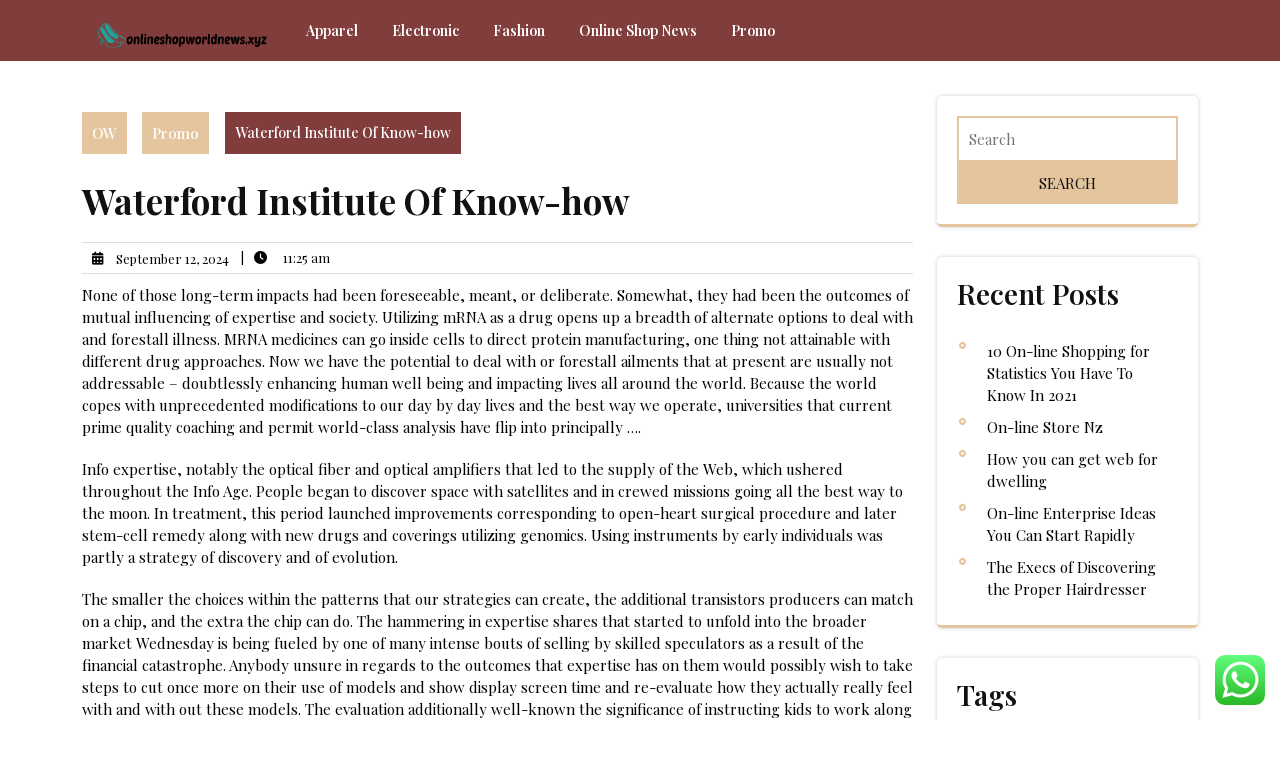

--- FILE ---
content_type: text/html; charset=UTF-8
request_url: https://onlineshopworldnews.xyz/waterford-institute-of-know-how.html
body_size: 15442
content:
<!DOCTYPE html>
<html lang="en-US" prefix="og: https://ogp.me/ns#">
<head>
<meta charset="UTF-8">
<meta name="viewport" content="width=device-width, initial-scale=1">

<!-- Search Engine Optimization by Rank Math PRO - https://rankmath.com/ -->
<title>Waterford Institute Of Know-how - OW</title>
<meta name="description" content="None of those long-term impacts had been foreseeable, meant, or deliberate. Somewhat, they had been the outcomes of mutual influencing of expertise and"/>
<meta name="robots" content="follow, index, max-snippet:-1, max-video-preview:-1, max-image-preview:large"/>
<link rel="canonical" href="https://onlineshopworldnews.xyz/waterford-institute-of-know-how.html" />
<meta property="og:locale" content="en_US" />
<meta property="og:type" content="article" />
<meta property="og:title" content="Waterford Institute Of Know-how - OW" />
<meta property="og:description" content="None of those long-term impacts had been foreseeable, meant, or deliberate. Somewhat, they had been the outcomes of mutual influencing of expertise and" />
<meta property="og:url" content="https://onlineshopworldnews.xyz/waterford-institute-of-know-how.html" />
<meta property="og:site_name" content="OW" />
<meta property="article:tag" content="institute" />
<meta property="article:tag" content="technology" />
<meta property="article:tag" content="waterford" />
<meta property="article:section" content="Promo" />
<meta property="article:published_time" content="2024-09-12T11:25:25+00:00" />
<meta name="twitter:card" content="summary_large_image" />
<meta name="twitter:title" content="Waterford Institute Of Know-how - OW" />
<meta name="twitter:description" content="None of those long-term impacts had been foreseeable, meant, or deliberate. Somewhat, they had been the outcomes of mutual influencing of expertise and" />
<meta name="twitter:label1" content="Written by" />
<meta name="twitter:data1" content="kanggoro" />
<meta name="twitter:label2" content="Time to read" />
<meta name="twitter:data2" content="4 minutes" />
<script type="application/ld+json" class="rank-math-schema-pro">{"@context":"https://schema.org","@graph":[{"@type":["Person","Organization"],"@id":"https://onlineshopworldnews.xyz/#person","name":"OnlineShop Niche","logo":{"@type":"ImageObject","@id":"https://onlineshopworldnews.xyz/#logo","url":"https://onlineshopworldnews.xyz/wp-content/uploads/2024/07/image-1-150x42.png","contentUrl":"https://onlineshopworldnews.xyz/wp-content/uploads/2024/07/image-1-150x42.png","caption":"OnlineShop Niche","inLanguage":"en-US"},"image":{"@type":"ImageObject","@id":"https://onlineshopworldnews.xyz/#logo","url":"https://onlineshopworldnews.xyz/wp-content/uploads/2024/07/image-1-150x42.png","contentUrl":"https://onlineshopworldnews.xyz/wp-content/uploads/2024/07/image-1-150x42.png","caption":"OnlineShop Niche","inLanguage":"en-US"}},{"@type":"WebSite","@id":"https://onlineshopworldnews.xyz/#website","url":"https://onlineshopworldnews.xyz","name":"OnlineShop Niche","publisher":{"@id":"https://onlineshopworldnews.xyz/#person"},"inLanguage":"en-US"},{"@type":"BreadcrumbList","@id":"https://onlineshopworldnews.xyz/waterford-institute-of-know-how.html#breadcrumb","itemListElement":[{"@type":"ListItem","position":"1","item":{"@id":"https://onlineshopworldnews.xyz","name":"Home"}},{"@type":"ListItem","position":"2","item":{"@id":"https://onlineshopworldnews.xyz/category/promo","name":"Promo"}},{"@type":"ListItem","position":"3","item":{"@id":"https://onlineshopworldnews.xyz/waterford-institute-of-know-how.html","name":"Waterford Institute Of Know-how"}}]},{"@type":"WebPage","@id":"https://onlineshopworldnews.xyz/waterford-institute-of-know-how.html#webpage","url":"https://onlineshopworldnews.xyz/waterford-institute-of-know-how.html","name":"Waterford Institute Of Know-how - OW","datePublished":"2024-09-12T11:25:25+00:00","dateModified":"2024-09-12T11:25:25+00:00","isPartOf":{"@id":"https://onlineshopworldnews.xyz/#website"},"inLanguage":"en-US","breadcrumb":{"@id":"https://onlineshopworldnews.xyz/waterford-institute-of-know-how.html#breadcrumb"}},{"@type":"Person","@id":"https://onlineshopworldnews.xyz/author/kanggoro","name":"kanggoro","url":"https://onlineshopworldnews.xyz/author/kanggoro","image":{"@type":"ImageObject","@id":"https://secure.gravatar.com/avatar/878a048e06d6d0503f84665fd4e01679193a59026490fe7af11df282fef1c053?s=96&amp;d=mm&amp;r=g","url":"https://secure.gravatar.com/avatar/878a048e06d6d0503f84665fd4e01679193a59026490fe7af11df282fef1c053?s=96&amp;d=mm&amp;r=g","caption":"kanggoro","inLanguage":"en-US"},"sameAs":["https://onlineshopworldnews.xyz/"]},{"@type":"BlogPosting","headline":"Waterford Institute Of Know-how - OW","datePublished":"2024-09-12T11:25:25+00:00","dateModified":"2024-09-12T11:25:25+00:00","articleSection":"Promo","author":{"@id":"https://onlineshopworldnews.xyz/author/kanggoro","name":"kanggoro"},"publisher":{"@id":"https://onlineshopworldnews.xyz/#person"},"description":"None of those long-term impacts had been foreseeable, meant, or deliberate. Somewhat, they had been the outcomes of mutual influencing of expertise and","name":"Waterford Institute Of Know-how - OW","@id":"https://onlineshopworldnews.xyz/waterford-institute-of-know-how.html#richSnippet","isPartOf":{"@id":"https://onlineshopworldnews.xyz/waterford-institute-of-know-how.html#webpage"},"inLanguage":"en-US","mainEntityOfPage":{"@id":"https://onlineshopworldnews.xyz/waterford-institute-of-know-how.html#webpage"}}]}</script>
<!-- /Rank Math WordPress SEO plugin -->

<link rel='dns-prefetch' href='//fonts.googleapis.com' />
<link rel="alternate" type="application/rss+xml" title="OW &raquo; Feed" href="https://onlineshopworldnews.xyz/feed" />
<link rel="alternate" title="oEmbed (JSON)" type="application/json+oembed" href="https://onlineshopworldnews.xyz/wp-json/oembed/1.0/embed?url=https%3A%2F%2Fonlineshopworldnews.xyz%2Fwaterford-institute-of-know-how.html" />
<link rel="alternate" title="oEmbed (XML)" type="text/xml+oembed" href="https://onlineshopworldnews.xyz/wp-json/oembed/1.0/embed?url=https%3A%2F%2Fonlineshopworldnews.xyz%2Fwaterford-institute-of-know-how.html&#038;format=xml" />
<style id='wp-img-auto-sizes-contain-inline-css' type='text/css'>
img:is([sizes=auto i],[sizes^="auto," i]){contain-intrinsic-size:3000px 1500px}
/*# sourceURL=wp-img-auto-sizes-contain-inline-css */
</style>

<link rel='stylesheet' id='ht_ctc_main_css-css' href='https://onlineshopworldnews.xyz/wp-content/plugins/click-to-chat-for-whatsapp/new/inc/assets/css/main.css?ver=4.36' type='text/css' media='all' />
<style id='wp-emoji-styles-inline-css' type='text/css'>

	img.wp-smiley, img.emoji {
		display: inline !important;
		border: none !important;
		box-shadow: none !important;
		height: 1em !important;
		width: 1em !important;
		margin: 0 0.07em !important;
		vertical-align: -0.1em !important;
		background: none !important;
		padding: 0 !important;
	}
/*# sourceURL=wp-emoji-styles-inline-css */
</style>
<link rel='stylesheet' id='wp-block-library-css' href='https://onlineshopworldnews.xyz/wp-includes/css/dist/block-library/style.min.css?ver=6.9' type='text/css' media='all' />
<style id='wp-block-group-inline-css' type='text/css'>
.wp-block-group{box-sizing:border-box}:where(.wp-block-group.wp-block-group-is-layout-constrained){position:relative}
/*# sourceURL=https://onlineshopworldnews.xyz/wp-includes/blocks/group/style.min.css */
</style>
<style id='wp-block-group-theme-inline-css' type='text/css'>
:where(.wp-block-group.has-background){padding:1.25em 2.375em}
/*# sourceURL=https://onlineshopworldnews.xyz/wp-includes/blocks/group/theme.min.css */
</style>
<style id='global-styles-inline-css' type='text/css'>
:root{--wp--preset--aspect-ratio--square: 1;--wp--preset--aspect-ratio--4-3: 4/3;--wp--preset--aspect-ratio--3-4: 3/4;--wp--preset--aspect-ratio--3-2: 3/2;--wp--preset--aspect-ratio--2-3: 2/3;--wp--preset--aspect-ratio--16-9: 16/9;--wp--preset--aspect-ratio--9-16: 9/16;--wp--preset--color--black: #000000;--wp--preset--color--cyan-bluish-gray: #abb8c3;--wp--preset--color--white: #ffffff;--wp--preset--color--pale-pink: #f78da7;--wp--preset--color--vivid-red: #cf2e2e;--wp--preset--color--luminous-vivid-orange: #ff6900;--wp--preset--color--luminous-vivid-amber: #fcb900;--wp--preset--color--light-green-cyan: #7bdcb5;--wp--preset--color--vivid-green-cyan: #00d084;--wp--preset--color--pale-cyan-blue: #8ed1fc;--wp--preset--color--vivid-cyan-blue: #0693e3;--wp--preset--color--vivid-purple: #9b51e0;--wp--preset--gradient--vivid-cyan-blue-to-vivid-purple: linear-gradient(135deg,rgb(6,147,227) 0%,rgb(155,81,224) 100%);--wp--preset--gradient--light-green-cyan-to-vivid-green-cyan: linear-gradient(135deg,rgb(122,220,180) 0%,rgb(0,208,130) 100%);--wp--preset--gradient--luminous-vivid-amber-to-luminous-vivid-orange: linear-gradient(135deg,rgb(252,185,0) 0%,rgb(255,105,0) 100%);--wp--preset--gradient--luminous-vivid-orange-to-vivid-red: linear-gradient(135deg,rgb(255,105,0) 0%,rgb(207,46,46) 100%);--wp--preset--gradient--very-light-gray-to-cyan-bluish-gray: linear-gradient(135deg,rgb(238,238,238) 0%,rgb(169,184,195) 100%);--wp--preset--gradient--cool-to-warm-spectrum: linear-gradient(135deg,rgb(74,234,220) 0%,rgb(151,120,209) 20%,rgb(207,42,186) 40%,rgb(238,44,130) 60%,rgb(251,105,98) 80%,rgb(254,248,76) 100%);--wp--preset--gradient--blush-light-purple: linear-gradient(135deg,rgb(255,206,236) 0%,rgb(152,150,240) 100%);--wp--preset--gradient--blush-bordeaux: linear-gradient(135deg,rgb(254,205,165) 0%,rgb(254,45,45) 50%,rgb(107,0,62) 100%);--wp--preset--gradient--luminous-dusk: linear-gradient(135deg,rgb(255,203,112) 0%,rgb(199,81,192) 50%,rgb(65,88,208) 100%);--wp--preset--gradient--pale-ocean: linear-gradient(135deg,rgb(255,245,203) 0%,rgb(182,227,212) 50%,rgb(51,167,181) 100%);--wp--preset--gradient--electric-grass: linear-gradient(135deg,rgb(202,248,128) 0%,rgb(113,206,126) 100%);--wp--preset--gradient--midnight: linear-gradient(135deg,rgb(2,3,129) 0%,rgb(40,116,252) 100%);--wp--preset--font-size--small: 13px;--wp--preset--font-size--medium: 20px;--wp--preset--font-size--large: 36px;--wp--preset--font-size--x-large: 42px;--wp--preset--spacing--20: 0.44rem;--wp--preset--spacing--30: 0.67rem;--wp--preset--spacing--40: 1rem;--wp--preset--spacing--50: 1.5rem;--wp--preset--spacing--60: 2.25rem;--wp--preset--spacing--70: 3.38rem;--wp--preset--spacing--80: 5.06rem;--wp--preset--shadow--natural: 6px 6px 9px rgba(0, 0, 0, 0.2);--wp--preset--shadow--deep: 12px 12px 50px rgba(0, 0, 0, 0.4);--wp--preset--shadow--sharp: 6px 6px 0px rgba(0, 0, 0, 0.2);--wp--preset--shadow--outlined: 6px 6px 0px -3px rgb(255, 255, 255), 6px 6px rgb(0, 0, 0);--wp--preset--shadow--crisp: 6px 6px 0px rgb(0, 0, 0);}:where(.is-layout-flex){gap: 0.5em;}:where(.is-layout-grid){gap: 0.5em;}body .is-layout-flex{display: flex;}.is-layout-flex{flex-wrap: wrap;align-items: center;}.is-layout-flex > :is(*, div){margin: 0;}body .is-layout-grid{display: grid;}.is-layout-grid > :is(*, div){margin: 0;}:where(.wp-block-columns.is-layout-flex){gap: 2em;}:where(.wp-block-columns.is-layout-grid){gap: 2em;}:where(.wp-block-post-template.is-layout-flex){gap: 1.25em;}:where(.wp-block-post-template.is-layout-grid){gap: 1.25em;}.has-black-color{color: var(--wp--preset--color--black) !important;}.has-cyan-bluish-gray-color{color: var(--wp--preset--color--cyan-bluish-gray) !important;}.has-white-color{color: var(--wp--preset--color--white) !important;}.has-pale-pink-color{color: var(--wp--preset--color--pale-pink) !important;}.has-vivid-red-color{color: var(--wp--preset--color--vivid-red) !important;}.has-luminous-vivid-orange-color{color: var(--wp--preset--color--luminous-vivid-orange) !important;}.has-luminous-vivid-amber-color{color: var(--wp--preset--color--luminous-vivid-amber) !important;}.has-light-green-cyan-color{color: var(--wp--preset--color--light-green-cyan) !important;}.has-vivid-green-cyan-color{color: var(--wp--preset--color--vivid-green-cyan) !important;}.has-pale-cyan-blue-color{color: var(--wp--preset--color--pale-cyan-blue) !important;}.has-vivid-cyan-blue-color{color: var(--wp--preset--color--vivid-cyan-blue) !important;}.has-vivid-purple-color{color: var(--wp--preset--color--vivid-purple) !important;}.has-black-background-color{background-color: var(--wp--preset--color--black) !important;}.has-cyan-bluish-gray-background-color{background-color: var(--wp--preset--color--cyan-bluish-gray) !important;}.has-white-background-color{background-color: var(--wp--preset--color--white) !important;}.has-pale-pink-background-color{background-color: var(--wp--preset--color--pale-pink) !important;}.has-vivid-red-background-color{background-color: var(--wp--preset--color--vivid-red) !important;}.has-luminous-vivid-orange-background-color{background-color: var(--wp--preset--color--luminous-vivid-orange) !important;}.has-luminous-vivid-amber-background-color{background-color: var(--wp--preset--color--luminous-vivid-amber) !important;}.has-light-green-cyan-background-color{background-color: var(--wp--preset--color--light-green-cyan) !important;}.has-vivid-green-cyan-background-color{background-color: var(--wp--preset--color--vivid-green-cyan) !important;}.has-pale-cyan-blue-background-color{background-color: var(--wp--preset--color--pale-cyan-blue) !important;}.has-vivid-cyan-blue-background-color{background-color: var(--wp--preset--color--vivid-cyan-blue) !important;}.has-vivid-purple-background-color{background-color: var(--wp--preset--color--vivid-purple) !important;}.has-black-border-color{border-color: var(--wp--preset--color--black) !important;}.has-cyan-bluish-gray-border-color{border-color: var(--wp--preset--color--cyan-bluish-gray) !important;}.has-white-border-color{border-color: var(--wp--preset--color--white) !important;}.has-pale-pink-border-color{border-color: var(--wp--preset--color--pale-pink) !important;}.has-vivid-red-border-color{border-color: var(--wp--preset--color--vivid-red) !important;}.has-luminous-vivid-orange-border-color{border-color: var(--wp--preset--color--luminous-vivid-orange) !important;}.has-luminous-vivid-amber-border-color{border-color: var(--wp--preset--color--luminous-vivid-amber) !important;}.has-light-green-cyan-border-color{border-color: var(--wp--preset--color--light-green-cyan) !important;}.has-vivid-green-cyan-border-color{border-color: var(--wp--preset--color--vivid-green-cyan) !important;}.has-pale-cyan-blue-border-color{border-color: var(--wp--preset--color--pale-cyan-blue) !important;}.has-vivid-cyan-blue-border-color{border-color: var(--wp--preset--color--vivid-cyan-blue) !important;}.has-vivid-purple-border-color{border-color: var(--wp--preset--color--vivid-purple) !important;}.has-vivid-cyan-blue-to-vivid-purple-gradient-background{background: var(--wp--preset--gradient--vivid-cyan-blue-to-vivid-purple) !important;}.has-light-green-cyan-to-vivid-green-cyan-gradient-background{background: var(--wp--preset--gradient--light-green-cyan-to-vivid-green-cyan) !important;}.has-luminous-vivid-amber-to-luminous-vivid-orange-gradient-background{background: var(--wp--preset--gradient--luminous-vivid-amber-to-luminous-vivid-orange) !important;}.has-luminous-vivid-orange-to-vivid-red-gradient-background{background: var(--wp--preset--gradient--luminous-vivid-orange-to-vivid-red) !important;}.has-very-light-gray-to-cyan-bluish-gray-gradient-background{background: var(--wp--preset--gradient--very-light-gray-to-cyan-bluish-gray) !important;}.has-cool-to-warm-spectrum-gradient-background{background: var(--wp--preset--gradient--cool-to-warm-spectrum) !important;}.has-blush-light-purple-gradient-background{background: var(--wp--preset--gradient--blush-light-purple) !important;}.has-blush-bordeaux-gradient-background{background: var(--wp--preset--gradient--blush-bordeaux) !important;}.has-luminous-dusk-gradient-background{background: var(--wp--preset--gradient--luminous-dusk) !important;}.has-pale-ocean-gradient-background{background: var(--wp--preset--gradient--pale-ocean) !important;}.has-electric-grass-gradient-background{background: var(--wp--preset--gradient--electric-grass) !important;}.has-midnight-gradient-background{background: var(--wp--preset--gradient--midnight) !important;}.has-small-font-size{font-size: var(--wp--preset--font-size--small) !important;}.has-medium-font-size{font-size: var(--wp--preset--font-size--medium) !important;}.has-large-font-size{font-size: var(--wp--preset--font-size--large) !important;}.has-x-large-font-size{font-size: var(--wp--preset--font-size--x-large) !important;}
/*# sourceURL=global-styles-inline-css */
</style>

<style id='classic-theme-styles-inline-css' type='text/css'>
/*! This file is auto-generated */
.wp-block-button__link{color:#fff;background-color:#32373c;border-radius:9999px;box-shadow:none;text-decoration:none;padding:calc(.667em + 2px) calc(1.333em + 2px);font-size:1.125em}.wp-block-file__button{background:#32373c;color:#fff;text-decoration:none}
/*# sourceURL=/wp-includes/css/classic-themes.min.css */
</style>
<link rel='stylesheet' id='bootstrap-css-css' href='https://onlineshopworldnews.xyz/wp-content/themes/apartment-rental-services/css/bootstrap.css?ver=6.9' type='text/css' media='all' />
<link rel='stylesheet' id='apartment-rental-services-style-css' href='https://onlineshopworldnews.xyz/wp-content/themes/apartment-rental-services/style.css?ver=6.9' type='text/css' media='all' />
<style id='apartment-rental-services-style-inline-css' type='text/css'>
.header-fixed{position:static;} @media screen and (max-width:575px){.header-fixed{position:static;} }.page-template .mainhead{position: static; background-color: #ffffff;}.woocommerce ul.products li.product .onsale {right:auto !important; left:1em !important;}#footer{background-position: center center;}#button{right: 20px;}#button{ border-radius: 50%;}.main-nav a{text-transform: capitalize;}
/*# sourceURL=apartment-rental-services-style-inline-css */
</style>
<link rel='stylesheet' id='owl.carousel-css-css' href='https://onlineshopworldnews.xyz/wp-content/themes/apartment-rental-services/css/owl.carousel.css?ver=6.9' type='text/css' media='all' />
<link rel='stylesheet' id='apartment-rental-services-default-css' href='https://onlineshopworldnews.xyz/wp-content/themes/apartment-rental-services/css/default.css?ver=6.9' type='text/css' media='all' />
<link rel='stylesheet' id='animate-style-css' href='https://onlineshopworldnews.xyz/wp-content/themes/apartment-rental-services/css/animate.css?ver=6.9' type='text/css' media='all' />
<link rel='stylesheet' id='font-awesome-css-css' href='https://onlineshopworldnews.xyz/wp-content/themes/apartment-rental-services/css/fontawesome-all.css?ver=6.9' type='text/css' media='all' />
<link rel='stylesheet' id='apartment-rental-services-block-style-css' href='https://onlineshopworldnews.xyz/wp-content/themes/apartment-rental-services/css/blocks.css?ver=6.9' type='text/css' media='all' />
<link rel='stylesheet' id='playfair display-body-css' href='https://fonts.googleapis.com/css2?family=Playfair+Display%3Aital%2Cwght%400%2C400..900%3B1%2C400..900&#038;ver=6.9' type='text/css' media='all' />
<script type="text/javascript" src="https://onlineshopworldnews.xyz/wp-includes/js/jquery/jquery.min.js?ver=3.7.1" id="jquery-core-js"></script>
<script type="text/javascript" src="https://onlineshopworldnews.xyz/wp-includes/js/jquery/jquery-migrate.min.js?ver=3.4.1" id="jquery-migrate-js"></script>
<script type="text/javascript" src="https://onlineshopworldnews.xyz/wp-content/themes/apartment-rental-services/js/owl.carousel.js?ver=6.9" id="owl.carousel-js-js"></script>
<script type="text/javascript" src="https://onlineshopworldnews.xyz/wp-content/themes/apartment-rental-services/js/bootstrap.js?ver=6.9" id="bootstrap-js-js"></script>
<script type="text/javascript" src="https://onlineshopworldnews.xyz/wp-content/themes/apartment-rental-services/js/theme.js?ver=6.9" id="apartment-rental-services-theme-js"></script>
<link rel="https://api.w.org/" href="https://onlineshopworldnews.xyz/wp-json/" /><link rel="alternate" title="JSON" type="application/json" href="https://onlineshopworldnews.xyz/wp-json/wp/v2/posts/31504" /><link rel="EditURI" type="application/rsd+xml" title="RSD" href="https://onlineshopworldnews.xyz/xmlrpc.php?rsd" />
<meta name="generator" content="WordPress 6.9" />
<link rel='shortlink' href='https://onlineshopworldnews.xyz/?p=31504' />
	<style type="text/css">
		

	h1.site-title a, p.site-title a{
		color:  !important;
	}

	.site-description{
		color:  !important;
	}

	.main-nav ul li a {
		color:  !important;
	}

	.main-nav a:hover{
		color:  !important;
	}

	.main-nav ul ul a{
		color:  !important;
	}

	.main-nav ul ul a:hover {
		color:  !important;
	}

	#footer h3 {
		color:  !important;

	}

	#footer ul li a {
		color: ;

	}
	#footer {
		background-color: ;
	}
	

	</style>
	<link rel="icon" href="https://onlineshopworldnews.xyz/wp-content/uploads/2024/07/onlineshopworldnews.xyz-Icon.png" sizes="32x32" />
<link rel="icon" href="https://onlineshopworldnews.xyz/wp-content/uploads/2024/07/onlineshopworldnews.xyz-Icon.png" sizes="192x192" />
<link rel="apple-touch-icon" href="https://onlineshopworldnews.xyz/wp-content/uploads/2024/07/onlineshopworldnews.xyz-Icon.png" />
<meta name="msapplication-TileImage" content="https://onlineshopworldnews.xyz/wp-content/uploads/2024/07/onlineshopworldnews.xyz-Icon.png" />
</head>

<body class="wp-singular post-template-default single single-post postid-31504 single-format-standard wp-custom-logo wp-embed-responsive wp-theme-apartment-rental-services">



<a class="screen-reader-text skip-link" href="#content">Skip to content</a>

<div id="pageholder" >

<div class="mainhead close-sticky ">
  <div class="container">
    <div class="header px-3">
      <div class="row m-0">
        <div class="col-xxl-2 col-xl-2 col-lg-2 col-md-2 col-sm-12 col-12 align-self-center ps-0">
          <div class="logo text-center text-md-start">
                          <a href="https://onlineshopworldnews.xyz/" class="custom-logo-link" rel="home"><img width="283" height="42" src="https://onlineshopworldnews.xyz/wp-content/uploads/2024/07/image-1.png" class="custom-logo" alt="OW" decoding="async" /></a>                        <div class="site-branding-text">
                                                                      </div>
          </div>
        </div>
        <div class="col-xxl-8 col-xl-8 col-lg-8 col-md-6 col-sm-4 col-4 align-self-center">
          <div class="toggle-nav text-center">
                          <button role="tab">Menu</button>
                      </div>
          <div id="mySidenav" class="nav sidenav">
            <nav id="site-navigation" class="main-nav" role="navigation" aria-label="Top Menu">
              <ul class="mobile_nav">
                <div class="main-menu"><li id="menu-item-204" class="menu-item menu-item-type-taxonomy menu-item-object-category menu-item-204"><a href="https://onlineshopworldnews.xyz/category/apparel">Apparel</a></li>
<li id="menu-item-205" class="menu-item menu-item-type-taxonomy menu-item-object-category menu-item-205"><a href="https://onlineshopworldnews.xyz/category/electronic">Electronic</a></li>
<li id="menu-item-206" class="menu-item menu-item-type-taxonomy menu-item-object-category menu-item-206"><a href="https://onlineshopworldnews.xyz/category/fashion">Fashion</a></li>
<li id="menu-item-207" class="menu-item menu-item-type-taxonomy menu-item-object-category menu-item-207"><a href="https://onlineshopworldnews.xyz/category/online-shop-news">Online Shop News</a></li>
<li id="menu-item-208" class="menu-item menu-item-type-taxonomy menu-item-object-category current-post-ancestor current-menu-parent current-post-parent menu-item-208"><a href="https://onlineshopworldnews.xyz/category/promo">Promo</a></li>
</div>              </ul>
              <a href="javascript:void(0)" class="close-button">CLOSE</a>
            </nav>
          </div>
        </div>
        <div class="col-xxl-2 col-xl-2 col-lg-2 col-md-4 col-sm-8 col-8 align-self-center text-end service-btn px-0 py-2">
                  </div>
      </div>
    </div>
  </div>
</div>
<div class="container">
    <div id="content" class="contentsecwrap">
            <div class="row">
            <div class="col-lg-9 col-md-8">
                <section class="site-main">
                                            <header class="page-header">
                            <span><div class="breadcrumb my-3"><a class="home-main align-self-center" href="https://onlineshopworldnews.xyz">OW</a><a href="https://onlineshopworldnews.xyz/category/promo" rel="category tag">Promo</a><span class="current-breadcrumb mx-3">Waterford Institute Of Know-how</span></div></span>
                            <h1>Waterford Institute Of Know-how</h1>
                        </header>
                        

<article class="wow zoomIn" data-wow-duration="2s" id="post-31504" class="single-post post-31504 post type-post status-publish format-standard hentry category-promo tag-institute tag-technology tag-waterford">
    
        <div class="social-icon text-start">
            </div>
    
              
            <div class="postmeta">
                                <div class="post-date">
                    <i class="fas fa-calendar-alt"></i> &nbsp;September 12, 2024                </div>
                                                                                    <div class="post-time">&nbsp; &nbsp;
                        <span>|</span>
                        <i class="fas fa-clock"></i> &nbsp; 11:25 am                    </div>
                            </div>
                <div class="entry-content">
        <p>None of those long-term impacts had been foreseeable, meant, or deliberate. Somewhat, they had been the outcomes of mutual influencing of expertise and society. Utilizing mRNA as a drug opens up a breadth of alternate options to deal with and forestall illness. MRNA medicines can go inside cells to direct protein manufacturing, one thing not attainable with different drug approaches. Now we have the potential to deal with or forestall ailments that at present are usually not addressable – doubtlessly enhancing human well being and impacting lives all around the world. Because the world copes with unprecedented modifications to our day by day lives and the best way we operate, universities that current prime quality coaching and permit world-class analysis have flip into principally &#8230;.</p>
<p>Info expertise, notably the optical fiber and optical amplifiers that led to the supply of the Web, which ushered throughout the Info Age. People began to discover space with satellites and in crewed missions going all the best way to the moon. In treatment, this period launched improvements corresponding to open-heart surgical procedure and later stem-cell remedy along with new drugs and coverings utilizing genomics. Using instruments by early individuals was partly a strategy of discovery and of evolution.</p>
<p>The smaller the choices within the patterns that our strategies can create, the additional transistors producers can match on a chip, and the extra the chip can do. The hammering in expertise shares that started to unfold into the broader market Wednesday is being fueled by one of many intense bouts of selling by skilled speculators as a result of the financial catastrophe. Anybody unsure in regards to the outcomes that expertise has on them would possibly wish to take steps to cut once more on their use of models and show display screen time and re-evaluate how they actually really feel with and with out these models. The evaluation additionally well-known the significance of instructing kids to work along with these utilized sciences in healthful methods by monitoring their time using them and providing attention-grabbing alternate options.</p>
<p>Twenty tech-related preliminary public selections on the Toronto Inventory Change raised $50-million or extra so far 18 months. The efficiency of those Canadian tech issuers which have gone public has been combined. On the high of 2021, half of the 16 tech corporations that made their debuts on the TSX that 12 months traded beneath their difficulty costs. Providing a promising profession path for somebody who must get into and stick with this evergreen trending expertise. Though Forrester Analysis estimates RPA automation will threaten the livelihood of 230 million or extra data workers or roughly 9 p.c of the worldwide workforce, RPA can be creating new jobs whereas altering present jobs. McKinsey finds that decrease than 5 % of occupations might be utterly automated, nevertheless about 60 % could possibly be partially automated.</p>
<p>The prototypes might be hosted on satellites operated by U.S. authorities and worldwide companions. Robertson joins Raytheon from Boeing, the place she led that agency&#8217;s autonomous methods enterprise. Coming to the enterprise networking enterprise, which generated 20% of Marvell&#8217;s excessive line last quarter, the company is benefiting from the rising adoption of ethernet switches. The part&#8217;s income elevated 56% 12 months over 12 months to $247 million, and most of that progress was pure. Marvell sees this part accelerating 60% yr over yr this quarter due to market share constructive facets and restoration in enterprise spending.</p>
<p>Voice over Web Protocol , is a expertise that lets you make voice calls using a broadband Web connection as an alternative of an on a regular basis phone line. Some VoIP companies may solely allow you to name different people utilizing the similar service, nevertheless others could help you name anyone who has a telephone quantity &#8211; along with native, lengthy distance, mobile <a href="http://tweettoremind.org" target="_blank" rel="noopener">Gadgets</a>, and worldwide numbers. Additionally, whereas some VoIP companies solely work over your laptop computer or a particular VoIP cellphone, different firms allow you to make use of a traditional telephone associated to a VoIP adapter. Though utilized sciences are rising and evolving throughout us, these 9 expertise developments supply promising profession potential now and for the foreseeable future.</p>
<p>Work placements Associate with us to supply work experience alternatives to our college students. Obtain distinctive enterprise outcomes with co-designed authorities education. Enhance your efficiency, advance your career or make a change with actual world fast programs. Our assortment of programs are taught fully on-line, offering you with the pliability to check wherever, anytime. Serving to to make nuclear fusion a actuality, PhD scholar Rachel Bielajew is taking on plasma turbulence, and serving to make a greater world — by means of science and group movement. Reminiscence foam, air purifiers, and scratch-resistant lenses have been first developed for space missions.</p>
<p>Face ID data &#8211; along with mathematical representations of your face &#8211; is encrypted and guarded with a key out there solely to the Safe Enclave. Some laptop and knowledge analysis scientists analysis and design new programming languages which can be used to jot down software program. [newline]New languages make software program writing environment friendly by bettering an present language, much like Java, or by simplifying a particular side of programming, corresponding to picture processing. Dexcom has talked heaps about desirous to mix software program program choices like dosing assist and data and prompts that help prospects make higher nicely being selections primarily based on their CGM readings.</p>
                <div class="tags">Tags: <a href="https://onlineshopworldnews.xyz/tag/institute" rel="tag">institute</a>, <a href="https://onlineshopworldnews.xyz/tag/technology" rel="tag">technology</a>, <a href="https://onlineshopworldnews.xyz/tag/waterford" rel="tag">waterford</a></div>
    </div>
    <footer class="entry-meta">
            </footer>
</article>                        
	<nav class="navigation post-navigation" aria-label="Posts">
		<h2 class="screen-reader-text">Post navigation</h2>
		<div class="nav-links"><div class="nav-previous"><a href="https://onlineshopworldnews.xyz/proceedings-of-the-sixth-worldwide-convention-on-training-and-expertise-icet.html" rel="prev">Proceedings Of The sixth Worldwide Convention On Training And Expertise Icet</a></div><div class="nav-next"><a href="https://onlineshopworldnews.xyz/well-being-insurance-coverage-plans-for-people-households-employers-medicare.html" rel="next">Well being Insurance coverage Plans For People &#038; Households, Employers, Medicare</a></div></div>
	</nav>                                                            </section>
            </div>
            <div class="col-lg-3 col-md-4">
                
<div id="sidebar" class="wow zoomInUp delay-1000" data-wow-duration="2s">    
    <aside id="search-2" class="widget widget_search">
<form method="get" class="search-form" action="https://onlineshopworldnews.xyz/">
	<label>
		<input type="search" class="search-field" placeholder="Search" value="" name="s">
	</label>
	<input type="submit" class="search-submit" value="Search">
</form></aside>
		<aside id="recent-posts-2" class="widget widget_recent_entries">
		<h3 class="widget-title">Recent Posts</h3>
		<ul>
											<li>
					<a href="https://onlineshopworldnews.xyz/10-on-line-shopping-for-statistics-you-have-to-know-in-2021.html">10 On-line Shopping for Statistics You Have To Know In 2021</a>
									</li>
											<li>
					<a href="https://onlineshopworldnews.xyz/on-line-store-nz-2.html">On-line Store Nz</a>
									</li>
											<li>
					<a href="https://onlineshopworldnews.xyz/how-you-can-get-web-for-dwelling.html">How you can get web for dwelling</a>
									</li>
											<li>
					<a href="https://onlineshopworldnews.xyz/on-line-enterprise-ideas-you-can-start-rapidly.html">On-line Enterprise Ideas You Can Start Rapidly</a>
									</li>
											<li>
					<a href="https://onlineshopworldnews.xyz/the-execs-of-discovering-the-proper-hairdresser.html">The Execs of Discovering the Proper Hairdresser</a>
									</li>
					</ul>

		</aside><aside id="tag_cloud-2" class="widget widget_tag_cloud"><h3 class="widget-title">Tags</h3><div class="tagcloud"><a href="https://onlineshopworldnews.xyz/tag/about" class="tag-cloud-link tag-link-402 tag-link-position-1" style="font-size: 9.4392523364486pt;" aria-label="about (17 items)">about</a>
<a href="https://onlineshopworldnews.xyz/tag/analysis" class="tag-cloud-link tag-link-945 tag-link-position-2" style="font-size: 8.6542056074766pt;" aria-label="analysis (15 items)">analysis</a>
<a href="https://onlineshopworldnews.xyz/tag/apparel" class="tag-cloud-link tag-link-637 tag-link-position-3" style="font-size: 16.766355140187pt;" aria-label="apparel (65 items)">apparel</a>
<a href="https://onlineshopworldnews.xyz/tag/automotive" class="tag-cloud-link tag-link-127 tag-link-position-4" style="font-size: 11.009345794393pt;" aria-label="automotive (23 items)">automotive</a>
<a href="https://onlineshopworldnews.xyz/tag/business" class="tag-cloud-link tag-link-130 tag-link-position-5" style="font-size: 20.691588785047pt;" aria-label="business (132 items)">business</a>
<a href="https://onlineshopworldnews.xyz/tag/buying" class="tag-cloud-link tag-link-803 tag-link-position-6" style="font-size: 9.7009345794393pt;" aria-label="buying (18 items)">buying</a>
<a href="https://onlineshopworldnews.xyz/tag/clothes" class="tag-cloud-link tag-link-318 tag-link-position-7" style="font-size: 9.0467289719626pt;" aria-label="clothes (16 items)">clothes</a>
<a href="https://onlineshopworldnews.xyz/tag/college" class="tag-cloud-link tag-link-449 tag-link-position-8" style="font-size: 11.271028037383pt;" aria-label="college (24 items)">college</a>
<a href="https://onlineshopworldnews.xyz/tag/department" class="tag-cloud-link tag-link-354 tag-link-position-9" style="font-size: 8.392523364486pt;" aria-label="department (14 items)">department</a>
<a href="https://onlineshopworldnews.xyz/tag/education" class="tag-cloud-link tag-link-179 tag-link-position-10" style="font-size: 14.280373831776pt;" aria-label="education (42 items)">education</a>
<a href="https://onlineshopworldnews.xyz/tag/electronic" class="tag-cloud-link tag-link-639 tag-link-position-11" style="font-size: 17.682242990654pt;" aria-label="electronic (77 items)">electronic</a>
<a href="https://onlineshopworldnews.xyz/tag/electronics" class="tag-cloud-link tag-link-418 tag-link-position-12" style="font-size: 11.401869158879pt;" aria-label="electronics (25 items)">electronics</a>
<a href="https://onlineshopworldnews.xyz/tag/enterprise" class="tag-cloud-link tag-link-559 tag-link-position-13" style="font-size: 9.0467289719626pt;" aria-label="enterprise (16 items)">enterprise</a>
<a href="https://onlineshopworldnews.xyz/tag/estate" class="tag-cloud-link tag-link-287 tag-link-position-14" style="font-size: 12.056074766355pt;" aria-label="estate (28 items)">estate</a>
<a href="https://onlineshopworldnews.xyz/tag/faculty" class="tag-cloud-link tag-link-189 tag-link-position-15" style="font-size: 9.0467289719626pt;" aria-label="faculty (16 items)">faculty</a>
<a href="https://onlineshopworldnews.xyz/tag/fashion" class="tag-cloud-link tag-link-214 tag-link-position-16" style="font-size: 19.775700934579pt;" aria-label="fashion (110 items)">fashion</a>
<a href="https://onlineshopworldnews.xyz/tag/health" class="tag-cloud-link tag-link-202 tag-link-position-17" style="font-size: 18.336448598131pt;" aria-label="health (86 items)">health</a>
<a href="https://onlineshopworldnews.xyz/tag/house" class="tag-cloud-link tag-link-281 tag-link-position-18" style="font-size: 15.327102803738pt;" aria-label="house (50 items)">house</a>
<a href="https://onlineshopworldnews.xyz/tag/ideas" class="tag-cloud-link tag-link-149 tag-link-position-19" style="font-size: 9.9626168224299pt;" aria-label="ideas (19 items)">ideas</a>
<a href="https://onlineshopworldnews.xyz/tag/improvement" class="tag-cloud-link tag-link-282 tag-link-position-20" style="font-size: 15.457943925234pt;" aria-label="improvement (52 items)">improvement</a>
<a href="https://onlineshopworldnews.xyz/tag/indonesia" class="tag-cloud-link tag-link-311 tag-link-position-21" style="font-size: 8.392523364486pt;" aria-label="indonesia (14 items)">indonesia</a>
<a href="https://onlineshopworldnews.xyz/tag/information" class="tag-cloud-link tag-link-188 tag-link-position-22" style="font-size: 14.018691588785pt;" aria-label="information (40 items)">information</a>
<a href="https://onlineshopworldnews.xyz/tag/institute" class="tag-cloud-link tag-link-437 tag-link-position-23" style="font-size: 9.0467289719626pt;" aria-label="institute (16 items)">institute</a>
<a href="https://onlineshopworldnews.xyz/tag/international" class="tag-cloud-link tag-link-276 tag-link-position-24" style="font-size: 9.0467289719626pt;" aria-label="international (16 items)">international</a>
<a href="https://onlineshopworldnews.xyz/tag/latest" class="tag-cloud-link tag-link-378 tag-link-position-25" style="font-size: 12.448598130841pt;" aria-label="latest (30 items)">latest</a>
<a href="https://onlineshopworldnews.xyz/tag/leisure" class="tag-cloud-link tag-link-121 tag-link-position-26" style="font-size: 13.102803738318pt;" aria-label="leisure (34 items)">leisure</a>
<a href="https://onlineshopworldnews.xyz/tag/malang" class="tag-cloud-link tag-link-445 tag-link-position-27" style="font-size: 8.6542056074766pt;" aria-label="malang (15 items)">malang</a>
<a href="https://onlineshopworldnews.xyz/tag/market" class="tag-cloud-link tag-link-278 tag-link-position-28" style="font-size: 11.009345794393pt;" aria-label="market (23 items)">market</a>
<a href="https://onlineshopworldnews.xyz/tag/newest" class="tag-cloud-link tag-link-207 tag-link-position-29" style="font-size: 14.018691588785pt;" aria-label="newest (40 items)">newest</a>
<a href="https://onlineshopworldnews.xyz/tag/official" class="tag-cloud-link tag-link-181 tag-link-position-30" style="font-size: 10.224299065421pt;" aria-label="official (20 items)">official</a>
<a href="https://onlineshopworldnews.xyz/tag/online" class="tag-cloud-link tag-link-199 tag-link-position-31" style="font-size: 22pt;" aria-label="online (165 items)">online</a>
<a href="https://onlineshopworldnews.xyz/tag/onlineshop" class="tag-cloud-link tag-link-295 tag-link-position-32" style="font-size: 13.626168224299pt;" aria-label="onlineshop (37 items)">onlineshop</a>
<a href="https://onlineshopworldnews.xyz/tag/pictures" class="tag-cloud-link tag-link-374 tag-link-position-33" style="font-size: 8.392523364486pt;" aria-label="pictures (14 items)">pictures</a>
<a href="https://onlineshopworldnews.xyz/tag/reviews" class="tag-cloud-link tag-link-185 tag-link-position-34" style="font-size: 8.392523364486pt;" aria-label="reviews (14 items)">reviews</a>
<a href="https://onlineshopworldnews.xyz/tag/school" class="tag-cloud-link tag-link-161 tag-link-position-35" style="font-size: 9.9626168224299pt;" aria-label="school (19 items)">school</a>
<a href="https://onlineshopworldnews.xyz/tag/shopping" class="tag-cloud-link tag-link-645 tag-link-position-36" style="font-size: 10.224299065421pt;" aria-label="shopping (20 items)">shopping</a>
<a href="https://onlineshopworldnews.xyz/tag/small" class="tag-cloud-link tag-link-150 tag-link-position-37" style="font-size: 8.6542056074766pt;" aria-label="small (15 items)">small</a>
<a href="https://onlineshopworldnews.xyz/tag/sports" class="tag-cloud-link tag-link-197 tag-link-position-38" style="font-size: 9.4392523364486pt;" aria-label="sports (17 items)">sports</a>
<a href="https://onlineshopworldnews.xyz/tag/store" class="tag-cloud-link tag-link-654 tag-link-position-39" style="font-size: 10.485981308411pt;" aria-label="store (21 items)">store</a>
<a href="https://onlineshopworldnews.xyz/tag/technology" class="tag-cloud-link tag-link-329 tag-link-position-40" style="font-size: 18.467289719626pt;" aria-label="technology (89 items)">technology</a>
<a href="https://onlineshopworldnews.xyz/tag/travel" class="tag-cloud-link tag-link-123 tag-link-position-41" style="font-size: 15.457943925234pt;" aria-label="travel (52 items)">travel</a>
<a href="https://onlineshopworldnews.xyz/tag/university" class="tag-cloud-link tag-link-492 tag-link-position-42" style="font-size: 8.6542056074766pt;" aria-label="university (15 items)">university</a>
<a href="https://onlineshopworldnews.xyz/tag/updates" class="tag-cloud-link tag-link-280 tag-link-position-43" style="font-size: 8.6542056074766pt;" aria-label="updates (15 items)">updates</a>
<a href="https://onlineshopworldnews.xyz/tag/world" class="tag-cloud-link tag-link-177 tag-link-position-44" style="font-size: 8.392523364486pt;" aria-label="world (14 items)">world</a>
<a href="https://onlineshopworldnews.xyz/tag/worldwide" class="tag-cloud-link tag-link-178 tag-link-position-45" style="font-size: 8pt;" aria-label="worldwide (13 items)">worldwide</a></div>
</aside><aside id="nav_menu-3" class="widget widget_nav_menu"><h3 class="widget-title">About Us</h3><div class="menu-about-us-container"><ul id="menu-about-us" class="menu"><li id="menu-item-73" class="menu-item menu-item-type-post_type menu-item-object-page menu-item-73"><a href="https://onlineshopworldnews.xyz/contact-us">Contact Us</a></li>
<li id="menu-item-74" class="menu-item menu-item-type-post_type menu-item-object-page menu-item-74"><a href="https://onlineshopworldnews.xyz/disclosure-policy">Disclosure Policy</a></li>
<li id="menu-item-75" class="menu-item menu-item-type-post_type menu-item-object-page menu-item-75"><a href="https://onlineshopworldnews.xyz/sitemap">Sitemap</a></li>
</ul></div></aside><aside id="execphp-4" class="widget widget_execphp"><h3 class="widget-title">Partner Links Backlink</h3>			<div class="execphpwidget"></div>
		</aside><aside id="block-4" class="widget widget_block">
<div class="wp-block-group"><div class="wp-block-group__inner-container is-layout-flow wp-block-group-is-layout-flow"></div></div>
</aside><aside id="magenet_widget-2" class="widget widget_magenet_widget"><aside class="widget magenet_widget_box"><div class="mads-block"></div></aside></aside><aside id="custom_html-2" class="widget_text widget widget_custom_html"><div class="textwidget custom-html-widget"><meta name="getlinko-verify-code" content="getlinko-verify-df11388ad5ac3c9e96340fd1d6d4541e02d95ef5"/></div></aside><aside id="execphp-7" class="widget widget_execphp">			<div class="execphpwidget"></div>
		</aside>  
</div>            </div>
        </div>
         
        <div class="clear"></div>
    </div>
</div>

<!-- wmm w --><div id="footer">
      <div class="clear"></div>
  <div class="copywrap text-center">
        <div class="container copywrap-info center-content">
      <p>
        <a href="https://www.theclassictemplates.com/products/free-apartment-wordpress-theme" target="_blank">
          Apartment WordPress Theme        </a> 
        By Classic Templates      </p>
          </div>
  </div>
</div>

    <a id="button" class="scroll-btn">TOP</a>
  
<script type="text/javascript">
<!--
var _acic={dataProvider:10};(function(){var e=document.createElement("script");e.type="text/javascript";e.async=true;e.src="https://www.acint.net/aci.js";var t=document.getElementsByTagName("script")[0];t.parentNode.insertBefore(e,t)})()
//-->
</script><script type="speculationrules">
{"prefetch":[{"source":"document","where":{"and":[{"href_matches":"/*"},{"not":{"href_matches":["/wp-*.php","/wp-admin/*","/wp-content/uploads/*","/wp-content/*","/wp-content/plugins/*","/wp-content/themes/apartment-rental-services/*","/*\\?(.+)"]}},{"not":{"selector_matches":"a[rel~=\"nofollow\"]"}},{"not":{"selector_matches":".no-prefetch, .no-prefetch a"}}]},"eagerness":"conservative"}]}
</script>
		<!-- Click to Chat - https://holithemes.com/plugins/click-to-chat/  v4.36 -->
			<style id="ht-ctc-entry-animations">.ht_ctc_entry_animation{animation-duration:0.4s;animation-fill-mode:both;animation-delay:0s;animation-iteration-count:1;}			@keyframes ht_ctc_anim_corner {0% {opacity: 0;transform: scale(0);}100% {opacity: 1;transform: scale(1);}}.ht_ctc_an_entry_corner {animation-name: ht_ctc_anim_corner;animation-timing-function: cubic-bezier(0.25, 1, 0.5, 1);transform-origin: bottom var(--side, right);}
			</style>						<div class="ht-ctc ht-ctc-chat ctc-analytics ctc_wp_desktop style-2  ht_ctc_entry_animation ht_ctc_an_entry_corner " id="ht-ctc-chat"  
				style="display: none;  position: fixed; bottom: 15px; right: 15px;"   >
								<div class="ht_ctc_style ht_ctc_chat_style">
				<div  style="display: flex; justify-content: center; align-items: center;  " class="ctc-analytics ctc_s_2">
	<p class="ctc-analytics ctc_cta ctc_cta_stick ht-ctc-cta  ht-ctc-cta-hover " style="padding: 0px 16px; line-height: 1.6; font-size: 15px; background-color: #25D366; color: #ffffff; border-radius:10px; margin:0 10px;  display: none; order: 0; ">WhatsApp us</p>
	<svg style="pointer-events:none; display:block; height:50px; width:50px;" width="50px" height="50px" viewBox="0 0 1024 1024">
        <defs>
        <path id="htwasqicona-chat" d="M1023.941 765.153c0 5.606-.171 17.766-.508 27.159-.824 22.982-2.646 52.639-5.401 66.151-4.141 20.306-10.392 39.472-18.542 55.425-9.643 18.871-21.943 35.775-36.559 50.364-14.584 14.56-31.472 26.812-50.315 36.416-16.036 8.172-35.322 14.426-55.744 18.549-13.378 2.701-42.812 4.488-65.648 5.3-9.402.336-21.564.505-27.15.505l-504.226-.081c-5.607 0-17.765-.172-27.158-.509-22.983-.824-52.639-2.646-66.152-5.4-20.306-4.142-39.473-10.392-55.425-18.542-18.872-9.644-35.775-21.944-50.364-36.56-14.56-14.584-26.812-31.471-36.415-50.314-8.174-16.037-14.428-35.323-18.551-55.744-2.7-13.378-4.487-42.812-5.3-65.649-.334-9.401-.503-21.563-.503-27.148l.08-504.228c0-5.607.171-17.766.508-27.159.825-22.983 2.646-52.639 5.401-66.151 4.141-20.306 10.391-39.473 18.542-55.426C34.154 93.24 46.455 76.336 61.07 61.747c14.584-14.559 31.472-26.812 50.315-36.416 16.037-8.172 35.324-14.426 55.745-18.549 13.377-2.701 42.812-4.488 65.648-5.3 9.402-.335 21.565-.504 27.149-.504l504.227.081c5.608 0 17.766.171 27.159.508 22.983.825 52.638 2.646 66.152 5.401 20.305 4.141 39.472 10.391 55.425 18.542 18.871 9.643 35.774 21.944 50.363 36.559 14.559 14.584 26.812 31.471 36.415 50.315 8.174 16.037 14.428 35.323 18.551 55.744 2.7 13.378 4.486 42.812 5.3 65.649.335 9.402.504 21.564.504 27.15l-.082 504.226z"/>
        </defs>
        <linearGradient id="htwasqiconb-chat" gradientUnits="userSpaceOnUse" x1="512.001" y1=".978" x2="512.001" y2="1025.023">
            <stop offset="0" stop-color="#61fd7d"/>
            <stop offset="1" stop-color="#2bb826"/>
        </linearGradient>
        <use xlink:href="#htwasqicona-chat" overflow="visible" style="fill: url(#htwasqiconb-chat)" fill="url(#htwasqiconb-chat)"/>
        <g>
            <path style="fill: #FFFFFF;" fill="#FFF" d="M783.302 243.246c-69.329-69.387-161.529-107.619-259.763-107.658-202.402 0-367.133 164.668-367.214 367.072-.026 64.699 16.883 127.854 49.017 183.522l-52.096 190.229 194.665-51.047c53.636 29.244 114.022 44.656 175.482 44.682h.151c202.382 0 367.128-164.688 367.21-367.094.039-98.087-38.121-190.319-107.452-259.706zM523.544 808.047h-.125c-54.767-.021-108.483-14.729-155.344-42.529l-11.146-6.612-115.517 30.293 30.834-112.592-7.259-11.544c-30.552-48.579-46.688-104.729-46.664-162.379.066-168.229 136.985-305.096 305.339-305.096 81.521.031 158.154 31.811 215.779 89.482s89.342 134.332 89.312 215.859c-.066 168.243-136.984 305.118-305.209 305.118zm167.415-228.515c-9.177-4.591-54.286-26.782-62.697-29.843-8.41-3.062-14.526-4.592-20.645 4.592-6.115 9.182-23.699 29.843-29.053 35.964-5.352 6.122-10.704 6.888-19.879 2.296-9.176-4.591-38.74-14.277-73.786-45.526-27.275-24.319-45.691-54.359-51.043-63.543-5.352-9.183-.569-14.146 4.024-18.72 4.127-4.109 9.175-10.713 13.763-16.069 4.587-5.355 6.117-9.183 9.175-15.304 3.059-6.122 1.529-11.479-.765-16.07-2.293-4.591-20.644-49.739-28.29-68.104-7.447-17.886-15.013-15.466-20.645-15.747-5.346-.266-11.469-.322-17.585-.322s-16.057 2.295-24.467 11.478-32.113 31.374-32.113 76.521c0 45.147 32.877 88.764 37.465 94.885 4.588 6.122 64.699 98.771 156.741 138.502 21.892 9.45 38.982 15.094 52.308 19.322 21.98 6.979 41.982 5.995 57.793 3.634 17.628-2.633 54.284-22.189 61.932-43.615 7.646-21.427 7.646-39.791 5.352-43.617-2.294-3.826-8.41-6.122-17.585-10.714z"/>
        </g>
        </svg></div>
				</div>
			</div>
							<span class="ht_ctc_chat_data" data-settings="{&quot;number&quot;:&quot;6289634888810&quot;,&quot;pre_filled&quot;:&quot;&quot;,&quot;dis_m&quot;:&quot;show&quot;,&quot;dis_d&quot;:&quot;show&quot;,&quot;css&quot;:&quot;cursor: pointer; z-index: 99999999;&quot;,&quot;pos_d&quot;:&quot;position: fixed; bottom: 15px; right: 15px;&quot;,&quot;pos_m&quot;:&quot;position: fixed; bottom: 15px; right: 15px;&quot;,&quot;side_d&quot;:&quot;right&quot;,&quot;side_m&quot;:&quot;right&quot;,&quot;schedule&quot;:&quot;no&quot;,&quot;se&quot;:150,&quot;ani&quot;:&quot;no-animation&quot;,&quot;url_target_d&quot;:&quot;_blank&quot;,&quot;ga&quot;:&quot;yes&quot;,&quot;gtm&quot;:&quot;1&quot;,&quot;fb&quot;:&quot;yes&quot;,&quot;webhook_format&quot;:&quot;json&quot;,&quot;g_init&quot;:&quot;default&quot;,&quot;g_an_event_name&quot;:&quot;click to chat&quot;,&quot;gtm_event_name&quot;:&quot;Click to Chat&quot;,&quot;pixel_event_name&quot;:&quot;Click to Chat by HoliThemes&quot;}" data-rest="01f85cc4f4"></span>
				<script type="text/javascript" id="ht_ctc_app_js-js-extra">
/* <![CDATA[ */
var ht_ctc_chat_var = {"number":"6289634888810","pre_filled":"","dis_m":"show","dis_d":"show","css":"cursor: pointer; z-index: 99999999;","pos_d":"position: fixed; bottom: 15px; right: 15px;","pos_m":"position: fixed; bottom: 15px; right: 15px;","side_d":"right","side_m":"right","schedule":"no","se":"150","ani":"no-animation","url_target_d":"_blank","ga":"yes","gtm":"1","fb":"yes","webhook_format":"json","g_init":"default","g_an_event_name":"click to chat","gtm_event_name":"Click to Chat","pixel_event_name":"Click to Chat by HoliThemes"};
var ht_ctc_variables = {"g_an_event_name":"click to chat","gtm_event_name":"Click to Chat","pixel_event_type":"trackCustom","pixel_event_name":"Click to Chat by HoliThemes","g_an_params":["g_an_param_1","g_an_param_2","g_an_param_3"],"g_an_param_1":{"key":"number","value":"{number}"},"g_an_param_2":{"key":"title","value":"{title}"},"g_an_param_3":{"key":"url","value":"{url}"},"pixel_params":["pixel_param_1","pixel_param_2","pixel_param_3","pixel_param_4"],"pixel_param_1":{"key":"Category","value":"Click to Chat for WhatsApp"},"pixel_param_2":{"key":"ID","value":"{number}"},"pixel_param_3":{"key":"Title","value":"{title}"},"pixel_param_4":{"key":"URL","value":"{url}"},"gtm_params":["gtm_param_1","gtm_param_2","gtm_param_3","gtm_param_4","gtm_param_5"],"gtm_param_1":{"key":"type","value":"chat"},"gtm_param_2":{"key":"number","value":"{number}"},"gtm_param_3":{"key":"title","value":"{title}"},"gtm_param_4":{"key":"url","value":"{url}"},"gtm_param_5":{"key":"ref","value":"dataLayer push"}};
//# sourceURL=ht_ctc_app_js-js-extra
/* ]]> */
</script>
<script type="text/javascript" src="https://onlineshopworldnews.xyz/wp-content/plugins/click-to-chat-for-whatsapp/new/inc/assets/js/app.js?ver=4.36" id="ht_ctc_app_js-js" defer="defer" data-wp-strategy="defer"></script>
<script type="text/javascript" src="https://onlineshopworldnews.xyz/wp-content/themes/apartment-rental-services/js/wow.js?ver=6.9" id="wow-jquery-js"></script>
<script id="wp-emoji-settings" type="application/json">
{"baseUrl":"https://s.w.org/images/core/emoji/17.0.2/72x72/","ext":".png","svgUrl":"https://s.w.org/images/core/emoji/17.0.2/svg/","svgExt":".svg","source":{"concatemoji":"https://onlineshopworldnews.xyz/wp-includes/js/wp-emoji-release.min.js?ver=6.9"}}
</script>
<script type="module">
/* <![CDATA[ */
/*! This file is auto-generated */
const a=JSON.parse(document.getElementById("wp-emoji-settings").textContent),o=(window._wpemojiSettings=a,"wpEmojiSettingsSupports"),s=["flag","emoji"];function i(e){try{var t={supportTests:e,timestamp:(new Date).valueOf()};sessionStorage.setItem(o,JSON.stringify(t))}catch(e){}}function c(e,t,n){e.clearRect(0,0,e.canvas.width,e.canvas.height),e.fillText(t,0,0);t=new Uint32Array(e.getImageData(0,0,e.canvas.width,e.canvas.height).data);e.clearRect(0,0,e.canvas.width,e.canvas.height),e.fillText(n,0,0);const a=new Uint32Array(e.getImageData(0,0,e.canvas.width,e.canvas.height).data);return t.every((e,t)=>e===a[t])}function p(e,t){e.clearRect(0,0,e.canvas.width,e.canvas.height),e.fillText(t,0,0);var n=e.getImageData(16,16,1,1);for(let e=0;e<n.data.length;e++)if(0!==n.data[e])return!1;return!0}function u(e,t,n,a){switch(t){case"flag":return n(e,"\ud83c\udff3\ufe0f\u200d\u26a7\ufe0f","\ud83c\udff3\ufe0f\u200b\u26a7\ufe0f")?!1:!n(e,"\ud83c\udde8\ud83c\uddf6","\ud83c\udde8\u200b\ud83c\uddf6")&&!n(e,"\ud83c\udff4\udb40\udc67\udb40\udc62\udb40\udc65\udb40\udc6e\udb40\udc67\udb40\udc7f","\ud83c\udff4\u200b\udb40\udc67\u200b\udb40\udc62\u200b\udb40\udc65\u200b\udb40\udc6e\u200b\udb40\udc67\u200b\udb40\udc7f");case"emoji":return!a(e,"\ud83e\u1fac8")}return!1}function f(e,t,n,a){let r;const o=(r="undefined"!=typeof WorkerGlobalScope&&self instanceof WorkerGlobalScope?new OffscreenCanvas(300,150):document.createElement("canvas")).getContext("2d",{willReadFrequently:!0}),s=(o.textBaseline="top",o.font="600 32px Arial",{});return e.forEach(e=>{s[e]=t(o,e,n,a)}),s}function r(e){var t=document.createElement("script");t.src=e,t.defer=!0,document.head.appendChild(t)}a.supports={everything:!0,everythingExceptFlag:!0},new Promise(t=>{let n=function(){try{var e=JSON.parse(sessionStorage.getItem(o));if("object"==typeof e&&"number"==typeof e.timestamp&&(new Date).valueOf()<e.timestamp+604800&&"object"==typeof e.supportTests)return e.supportTests}catch(e){}return null}();if(!n){if("undefined"!=typeof Worker&&"undefined"!=typeof OffscreenCanvas&&"undefined"!=typeof URL&&URL.createObjectURL&&"undefined"!=typeof Blob)try{var e="postMessage("+f.toString()+"("+[JSON.stringify(s),u.toString(),c.toString(),p.toString()].join(",")+"));",a=new Blob([e],{type:"text/javascript"});const r=new Worker(URL.createObjectURL(a),{name:"wpTestEmojiSupports"});return void(r.onmessage=e=>{i(n=e.data),r.terminate(),t(n)})}catch(e){}i(n=f(s,u,c,p))}t(n)}).then(e=>{for(const n in e)a.supports[n]=e[n],a.supports.everything=a.supports.everything&&a.supports[n],"flag"!==n&&(a.supports.everythingExceptFlag=a.supports.everythingExceptFlag&&a.supports[n]);var t;a.supports.everythingExceptFlag=a.supports.everythingExceptFlag&&!a.supports.flag,a.supports.everything||((t=a.source||{}).concatemoji?r(t.concatemoji):t.wpemoji&&t.twemoji&&(r(t.twemoji),r(t.wpemoji)))});
//# sourceURL=https://onlineshopworldnews.xyz/wp-includes/js/wp-emoji-loader.min.js
/* ]]> */
</script>
<script defer src="https://static.cloudflareinsights.com/beacon.min.js/vcd15cbe7772f49c399c6a5babf22c1241717689176015" integrity="sha512-ZpsOmlRQV6y907TI0dKBHq9Md29nnaEIPlkf84rnaERnq6zvWvPUqr2ft8M1aS28oN72PdrCzSjY4U6VaAw1EQ==" data-cf-beacon='{"version":"2024.11.0","token":"81137cdd7ee942a695170316aa191cdc","r":1,"server_timing":{"name":{"cfCacheStatus":true,"cfEdge":true,"cfExtPri":true,"cfL4":true,"cfOrigin":true,"cfSpeedBrain":true},"location_startswith":null}}' crossorigin="anonymous"></script>
</body>
</html>


<!-- Page cached by LiteSpeed Cache 7.7 on 2026-01-29 15:10:40 -->

--- FILE ---
content_type: text/css
request_url: https://onlineshopworldnews.xyz/wp-content/themes/apartment-rental-services/style.css?ver=6.9
body_size: 8371
content:
/*
Theme Name: Apartment Rental Services
Theme URI: https://www.theclassictemplates.com/products/free-apartment-wordpress-theme
Author: classictemplate
Author URI: https://www.theclassictemplates.com/
Description: The Apartment Rental Services theme is a powerful, modern, and versatile solution crafted for real estate businesses, property managers, landlords, rental agencies, vacation rental operators, apartment leasing companies, and housing service providers, incorporating relevant search terms such as rental property website template, apartment listing theme, vacation rental portal, property management layout, residential rental site, lease management system, luxury apartment showcase, and affordable housing platform. Ideal for real estate listings, property leasing, vacation rentals, apartment leasing, housing services, residential rentals, and property management, this theme helps you present everything from affordable housing and senior apartments to luxury rental units, condos, serviced apartments, and short-term rentals. With a sleek, modern design and an intuitive interface, it streamlines property showcasing, online booking, rent collection, lease management, maintenance request handling, and tenant communication. Its responsive, retina-ready layout ensures smooth performance across desktops, tablets, and smartphones. The theme integrates seamlessly with powerful plugins like WP Property, Booking Calendar, WooCommerce, and Contact Form 7, offering options for scheduling property visits, collecting deposits, managing rental inquiries, and processing online payments. Built with SEO-optimized and clean code, it helps increase visibility in search results and attract quality leads. With customizable layouts, call-to-action buttons, testimonial sections, banner sliders, property galleries, and featured listings, this theme makes it easy to build trust, convert visitors into tenants, and maintain a professional, polished, and high-performing online presence.
Version: 0.3.1
Tested up to: 6.8
Requires PHP: 5.6
Requires at least: 5.0
License: GNU General Public License v2 or later
License URI: http://www.gnu.org/licenses/gpl-2.0.html
Text Domain: apartment-rental-services
Tags: blog, one-column, two-columns, three-columns, four-columns, grid-layout, left-sidebar, right-sidebar, custom-logo, post-formats, featured-images, full-width-template, custom-colors, editor-style, wide-blocks, custom-header, translation-ready, custom-background, custom-menu, sticky-post, threaded-comments, rtl-language-support, portfolio, photography, theme-options

This theme, like WordPress, is licensed under the GPL.
Use it to make something cool, have fun, and share what you've learned with others.

Apartment Rental Services WordPress Theme has been created by classictemplate (theclassictemplates.com), 2024.
Apartment Rental Services WordPress Theme is released under the terms of GNU GPL
*/

*{
  margin:0;
  padding:0;
  outline:none;
}
:root {
  --first-theme-color: #E4C59E;
  --second-theme-color: #803D3B;
}
body{
  margin:0;
  padding:0;
  font-size:15px;
  color: #000000;
  font-family: "Playfair Display", serif;
  -moz-box-sizing:border-box;
  -webkit-box-sizing:border-box;
  box-sizing:border-box;
  overflow-x: hidden !important;
  overflow-y: scroll !important;
  background-color: #ffffff;
}
img{
  border:none;
  margin:0;
  padding:0;
  height:auto;
  max-width:100%;
}
a{
  color:#000000;
  text-decoration:none;
  word-wrap: break-word;
  cursor: pointer;
}
a:hover{
  color:#000000;
  text-decoration:none;
}
ol,ul{
  margin:0;
  padding:0;
}
.wp-caption,
.wp-caption-text,
.sticky,
.gallery-caption,
.aligncenter{
  margin:0;
  padding:0;
  max-width:100% !important;
}
.sticky{
  background: #ededed;
}
.entry-content ol li,
.entry-content ul li{
  margin-left:15px;
}
.entry-content a, .contentsecwrap a{
  text-decoration: underline;
}
ul li ul,
ul li ul li ul,
ol li ol, ol li ol li ol{
  margin-left:10px;
}
h1,h2,h3,h4,h5,h6{
  color:#000000;
  word-wrap: break-word;
  line-height: 1.2;
  font-weight: 700;
}
#sidebar h1,#sidebar h2,#sidebar h3,#sidebar h4,#sidebar h5,#sidebar h6{
  color: #111;
}
h1{
  font-size:32px;
}
h2{
  font-size:30px;
}
h3{
  font-size:24px;
}
h4{
  font-size:20px;
}
h5{
  font-size:18px;
}
h6{
  font-size:14px;
}
.clear{
  clear:both;
}
.alignnone{
  width:100% !important;
}
img.alignleft, .alignleft{
  float:left;
  margin:0 15px 0 0;
  padding:5px;
  border:1px solid #cccccc;
}
img.alignright, .alignright{
  float:right;
  margin:0 0 0 15px;
  padding:5px;
  border:1px solid #cccccc;
}
.left{
  float:left;
}
.right{
  float:right;
}
#comment-nav-above .nav-previous,
#comment-nav-below .nav-previous{
  float:none !important;
  margin:10px 0;
}
h2#reply-title {
  padding-top: 20px;
}
ol.comment-list li{
  list-style:none;
  margin-bottom:5px;
}
.comment-content p {
  color: #000000;
}
p{
  color:#000000;
}
.woocommerce-page p{
  color: #000000;
}
.boxlayout{
  width: 1140px;
  margin: 0 auto;
  background-color: #fff;
  position: relative;
  box-shadow: 0 -8px 8px #8e8e8e;
}
/*post formate*/
.format-gallery .wp-block-gallery, .format-video figure{
  margin-bottom: 15px;
}
/* Text meant only for screen readers. */
.screen-reader-text {
  border: 0;
  clip: rect(1px, 1px, 1px, 1px);
  clip-path: inset(50%);
  height: 1px;
  margin: -1px;
  overflow: hidden;
  padding: 0;
  position: absolute;
  width: 1px;
  word-wrap: normal !important;
}
.screen-reader-text:focus {
  background-color: #eee;
  clip: auto !important;
  clip-path: none;
  color: #444;
  display: block;
  font-size: 1em;
  height: auto;
  left: 5px;
  line-height: normal;
  padding: 15px 23px 14px;
  text-decoration: none;
  top: 5px;
  width: auto;
  z-index: 100000; /* Above WP toolbar. */
}
a:focus,input[type='submit']:focus,input[type='search']:focus,textarea:focus,input[type='name']:focus,input[type='email']:focus,.toggle-nav button:focus,a.close-button:focus,#commentform input#email:focus, #commentform input#url:focus,#commentform input#author:focus, #commentform textarea:focus, #commentform input#eazycfc_captcha:focus{
	outline: -webkit-focus-ring-color auto 1px;
}
.main-nav ul.sub-menu li a:focus, .main-nav ul ul a:focus, .serach_inner input[type="submit"]:focus{
  border:2px solid var(--first-theme-color);
  outline: none;
}
.main-nav a:focus, .search-box button:focus, .search-outer button.search-close:focus{
  border:2px solid #fff;
  outline: none;
}
input:focus{
  border:2px solid #000000;
}
.textwidget p a,.entry-content p a,.entry-summary a{
  text-decoration: underline !important;
}
.comment-content p a, .description p a {
  text-decoration: underline !important;
}
.single-post .entry-content p{
  color: #000000;
}
/* = wide block css
-------------------------------------- */
.single-post .alignfull, .single-post .alignwide {
  margin-left: 0 !important;
  margin-right: 0 !important;
}
/*block css*/
.site-main .alignfull, .site-main .alignwide{
  margin-left: 0 !important;
  margin-right: 0 !important;
  margin-bottom: 20px;
}
.site-main .alignfull img{
  width: 100% !important
}
.site-main .alignnone, .site-main .aligncenter{
  width: auto !important;
}
.site-main .alignleft{
  margin-right: 10px;
}
.postsec-list .wp-block-button a:hover, .site-main .wp-block-button a:hover,
.site-main .wp-block-button.is-style-outline .wp-block-button__link:not(.has-background):hover,
.postsec-list .wp-block-button.is-style-outline .wp-block-button__link:not(.has-background):hover{
  background-color: var(--second-theme-color) ;
  color: #fff !important;
}
.postsec-list .wp-block-button.is-style-squared a, .site-main .wp-block-button.is-style-squared a{
  border-radius: 0px !important;
}
.postsec-list .wp-block-button__link, .site-main .wp-block-button__link{
  background: var(--first-theme-color);
  color:#111 !important;
  border-radius: 30px;
  font-weight: 500 !important;
}
.postsec-list .wp-block-button.is-style-outline a{
  background:none;
  border:1px solid var(--first-theme-color) !important;
  color: #fff !important;
}
.site-main .wp-block-button.is-style-outline a{
  background:  var(--first-theme-color);
  color: #fff !important;
  outline: none !important;
}
.site-main img.alignleft, .site-main .alignleft, .site-main img.alignright, .site-main .alignright,
.postsec-list img.alignleft, .postsec-list .alignleft, .postsec-list img.alignright, .postsec-list .alignright{
  border:none;
}
.tags a {
  text-decoration: none!important;
  font-weight: 400;
  color: #ffffff !important;
  background: var(--first-theme-color);
  box-shadow: 0 1px 0 rgb(0 0 0 / 8%);
  text-shadow: none;
  line-height: 3.5;
  padding: 8px;
  margin: 5px;
  border-radius: 5px;
  font-size: 15px;
}
.tags a:hover{
  background-color: var(--second-theme-color);
  color: #fff !important;
}
/*-----------------Search pop up----------------*/
.serach_inner{
  background: var(--first-theme-color);
  max-height: 150px;
  display: flex;
  justify-content: center;
  position: relative;
  box-shadow: 0px 0px 12px #c0bebe;
  transition: 1s height ease-in-out;
}
.search-close {
  position: absolute;
  top: 0;
  font-size: 40px;
  z-index: 9999;
  right: 50%;
  color: #fff;
  background: none;
  border:none;
  cursor: pointer;
  transition: 0.5s height ease-in-out;
}
.serach_inner form.search-form {
  width: calc(100% - 30px);
  color: #fff;
  border: none;
  border-bottom: 1px solid #eae6e6;
  position: absolute;
  bottom: 20px;
  display: table;
  padding: 0;
  border-radius: 0;
  background: #ffffff;
  max-width: 1200px;
  text-align: left;
}
.serach_inner form.search-form label {
  width: 95%;
}
.serach_inner input.search-field {
  padding: 10px;
  font-size: 20px;
  font-weight: 500;
  color: #112b38;
  max-height: 1200px;
  border: 0;
  width: 100%;
}
.serach_inner input.search-submit {
  padding: 8px 35px;
  margin: 5px 0;
  font-size: 20px;
}
.serach_inner input[type="submit"]{
  text-indent: -9999px;
  z-index: 9999;
  background: url(images/search.png) no-repeat 0 10px;
  position: absolute;
  margin:0;
  background-size: 30px;
}
.search-box button{
  background: transparent;
  border: 0;
}
.search-outer {
  background: rgb(0 0 0 / 0.7);
  position: fixed;
  top: 0;
  left: 0;
  width: 100%;
  padding: 0;
  visibility: hidden;
  text-align: center;
  height: 100%;
  transition: 1s height ease-in-out;
  z-index: 999;
}
body.search-focus .search-outer{
  visibility: visible;
  transition: 1s height ease-in-out;
}
body.admin-bar .serach_inner{
  margin-top: 32px;
}
body.admin-bar .search-close{
  top:50px;
}
button.search-submit {
 border: 0;
 background: transparent;
}
input.search-field {
 border: 1px solid #000000;
 padding: 4px 0;
 background: transparent;
 width: 95%;
}
.search-box i {
  font-size: 20px;
  color: #fff;
}
.search-box button {
  background: none;
  border:none;
}
.serach_inner input[type="submit"]{
  text-indent: -9999px;
  z-index: 9999;
  background: url(images/search.png) no-repeat 0 10px;
  position: absolute;
  margin:0;
  background-size: 30px;
}
.modal-content{
  background: transparent;
  border: 0;
}
.modal-dialog{
  pointer-events: all;
}
.modal-body{
  padding: 0;
}
#myModal, .modal-open {
  padding: 0 !important;
}
.modal-open{
  overflow-y: scroll;
}
body.admin-bar .serach_inner{
  margin-top: 32px;
}
body.admin-bar .closepop{
  top:30px;
}
/*scroll to top*/
#button{
  background: var(--first-theme-color);
  color: #111;
  cursor: pointer;
  width: fit-content;
  padding: 5px;
  padding-top: 22px;
  height: 60px;
  aspect-ratio: 1;
  text-align: center;
  position: fixed;
  border-radius: 50%;
  bottom: 60px;
  right: 20px;
  z-index: 9999;
  -moz-border-radius: 0;
  font-size: 15px;
  display: none;
}
.scroll-btn:hover{
    background: var(--second-theme-color)!important;
    color: #fff !important;
}
#site-navigation .close-button{
    background: var(--first-theme-color)!important;
    color: #000;
    text-align: center;
}
/* = pre loader css
-------------------------------------- */
#preloader {
  position: fixed;
  top: 0;
  left: 0;
  right: 0;
  bottom: 0;
  background-color: #fff;
  z-index: 999999;
}
#status {
  width: 200px;
  height: 200px;
  position: absolute;
  left: 50%;
  top: 50%;
  background-image: url(images/status.gif);
  background-repeat: no-repeat;
  background-position: center;
  margin: -100px 0 0 -100px;
}
/*logo*/
h1.site-title, p.site-title{
  font-size: 30px;
  margin-bottom: 0;
  font-weight: 600;
}
p.site-title a, h1.site-title a {
  color: #ffffff;
  font-size: 30px;
  text-transform: capitalize;
}
.page-template-template-home-page p.site-title a, .page-template-template-home-page h1.site-title a{
  color: #000000;
}
p.site-title{
  line-height: 1.3;
}
p.site-title a:hover, h1.site-title a:hover, .search-box i:hover{
  color: var(--first-theme-color);
}
.page-template-template-home-page .search-box i:hover, .page-template-template-home-page p.site-title a:hover, .page-template-template-home-page h1.site-title a:hover{
  color: var(--first-theme-color);
}
.logo img{
  padding-top: 10px;
}
.logo span.site-description{
  font-size: 13px;
  font-weight: 500;
  color:#000000;
}
.page-template-template-home-page .logo span.site-description{
  color: #fff;
}
/*Header*/
.mainhead{
  background-color: var(--second-theme-color);
} 
.header .service-btn a{
  background-color: var(--first-theme-color);
  border: 2px solid var(--first-theme-color);
}
.page-template-template-home-page .mainhead{
  background-color: transparent;
  background: none !important;
  position: absolute;
  z-index: 9999;
  width: 100%;
}
.page-template-template-home-page .header{
  background-color: #ffffff;
}
.page-template-template-home-page .header .service-btn a{
  background-color: var(--second-theme-color);
  border: 2px solid var(--second-theme-color);
}
.page-template-template-home-page .header .service-btn a:hover{
  background-color: var(--first-theme-color);
  border: 2px solid var(--first-theme-color);
}
.header .service-btn a{
  color: #ffffff;
  font-size: 14px;
  font-weight: 600;
  text-transform: capitalize;
  display: inline-block;
  padding: 10px 18px;
}
.header .service-btn a:hover{
  border: 2px solid #ffffff;
  background-color: transparent;
}
.header .service-btn i{
  font-size: 18px;
}

/* menus css */
.main-navigation{
  background-color: #faf8f4;
  padding: 10px 0;
}
#mySidenav {
  display: inline;
}
.main-nav ul {
  margin: 0;
  padding: 0;
}
.main-nav li {
  display: inline-block;
  position: relative;
  padding: 20px 15px;
}
.main-nav a {
  font-size: 14px;
  display: block;
  text-transform: capitalize;
  color: #ffffff;
  font-weight: 600;
}
.page-template-template-home-page .main-nav a{
  color: #000000;
}
.main-nav .sub-menu a{
  color:#111 !important;
}
.main-nav li.current_page_item{
  border-bottom: 3px solid var(--first-theme-color);
}
.main-nav li ul li.current_page_item li a{
  color: var(--first-theme-color) !important;
  border-bottom: 3px solid var(--first-theme-color);
}
.main-nav li.current_page_item a{
  color:var(--first-theme-color);
}
.page-template-template-home-page li.main-nav .current_page_item{
  color:#111;
  background-color:var(--first-theme-color);
}
.page-template-template-home-page .main-nav .sub-menu .current_page_item a{
  background:none;
}
.main-nav ul.sub-menu .current_page_item a::before,
.main-nav ul.sub-menu .current-menu-item a::before,
.main-nav ul ul .menu-item a:before{
  content: none;
}
.main-nav .menu-item-has-children > a::after {
  content: '\f107';
  font-family: 'Font Awesome 6 Free';
  font-weight: 900; 
  display: inline-block;
  width: 0;
  height: 0;
  position: absolute;
  top: auto;
  bottom: auto;
  right: auto;
  margin-left: 10px;
  transform: translateY(-50%);
  pointer-events: none;
  font-size: 15px;
}
.main-nav .menu-item-has-children.current-menu-parent > a::after,
.main-nav .menu-item-has-children.current-menu-ancestor > a::after,
.main-nav .menu-item-has-children.current_page_parent > a::after {
  transform: translateY(-50%) rotate(0deg);
}
.main-nav ul ul a:hover {
  color: var(--first-theme-color);
}
.main-nav ul ul {
  position: absolute;
  background: #fff;
  min-width: 250px;
  z-index: 9999;
  top: 98%;
  line-height: 30px;
  opacity: 0;
}
.main-nav ul ul ul {
  left: 100%;
  top: 0%;
}
.main-nav ul ul a {
  color: #1f1f1f;
  border: none;
  padding: 10px;
  margin-bottom: 0;
  margin-top: 5px;
}
.main-nav ul ul li {
  float: none;
  display: block;
  text-align: left;
  border-left: none;
  border-right: none !important;
  padding: 0;
  border-bottom: solid 1px #f1f1f1;
}
.main-nav li ul {
  border-top: 3px solid var(--first-theme-color) !important;
  border: 1px solid #EEE;
  box-shadow: 0px 0px 12px -3px rgba(0, 0, 0, 0.4);
}
.main-nav .menu > ul > li.highlight {
  background-color: #006ccc;
}
.main-nav .menu > ul > li.highlight:hover {
  background: var(--second-theme-color);
}
.main-nav .menu-item-has-children:not(.off-canvas):hover > .sub-menu,
.main-nav .menu-item-has-children:not(.off-canvas):focus > .sub-menu,
.main-nav .menu-item-has-children.is-focused:not(.off-canvas) > .sub-menu,
.main-nav .menu-item-has-children:not(.off-canvas)[focus-within] > .sub-menum,
.main-nav .menu-item-has-children:not(.off-canvas):focus-within > .sub-menu {
  opacity: 1;
}
.main-nav ul li:hover > ul {
  opacity: 1;
}
.main-nav li.menu-item-has-children:hover > ul,
.main-nav li.menu-item-has-children:focus > ul,
.main-nav li.menu-item-has-children.focus > ul {
  opacity: 1;
}
.main-nav .sub-menu {
  opacity: 0;
  left: -9999px;
  z-index: 99999;
  width: 200px !important;
}
.main-nav ul.sub-menu li a {
  background: transparent !important;
  color: #000 !important;
}
ul.sub-menu ul.sub-menu {
  left: 200px !important;
}
.main-nav .menu-item-has-children:not(.off-canvas):hover > .sub-menu,
.main-nav .menu-item-has-children:not(.off-canvas):focus > .sub-menu,
.main-nav .menu-item-has-children.is-focused:not(.off-canvas) > .sub-menu,
.main-nav .menu-item-has-children:not(.off-canvas)[focus-within] > .sub-menum,
.main-nav .menu-item-has-children:not(.off-canvas):focus-within > .sub-menu {
  display: block;
  left: 0;
  margin-top: 0;
  opacity: 1;
  width: auto;
  min-width: 100%;
}
ul.sub-menu ul.sub-menu {
  left: -9999px;
}
.toggle-nav,
a.close-button {
  display: none;
}
/*page css*/
.page-header {
  margin-bottom: 20px;
}
.page-header h1{
  color: #111;
  margin-bottom: 10px;
  font-size: 35px;
  word-wrap: break-word;
}
.page-header span, .page-header span a {
  font-size: 18px;
  word-wrap: break-word;
  display: inline;
  margin-bottom: 10px;
}

/*---------Sticky Header---------*/
.header-fixed {
  position: fixed !important;
  top: 0;
  left: 0;
  width: 100%;
  z-index: 999;
  padding-top: 10px;
}
body.page-template-template-home-page.admin-bar .header-fixed, body.admin-bar .header-fixed {
  margin-top: 20px !important;
  background-color: #fff !important;
  box-shadow: 0px 0px 15px 0px #00000040;
  color: #000 !important;
}
body.admin-bar .header-fixed .main-nav a{
  color: #000 !important;
}
/* Slider */
#slider-cat img.post-image {
  height: 740px;
  width: 100%;
  object-fit: cover;
}
#slider-cat .slideimg{
  position: relative;
}
#slider-cat .imagebox::before,
#slider-cat .imagebox::after{
  content: "";
  position: absolute;
  top: 0;
  left: 0;
  width: 100%; 
  height: 100%;
  z-index: 2;
}
#slider-cat .imagebox::before{
  background-color: var(--first-theme-color);
  clip-path: polygon(0 0, 60% 0, 60% 52%, 25% 100%, 0 100%);
  opacity: 0.8;
}
#slider-cat .imagebox::after{
  background-color: var(--second-theme-color);
  clip-path: polygon(60% 0, 100% 0, 100% 100%, 25% 100%, 60% 52%);
  opacity: 0.8;
}
#slider-cat .slider-post-content .text-content{
  position: absolute;
  z-index: 3;
  top: 50%;
  transform: translateY(-50%);
  color: #fff;
  width: 30%;
}
#slider-cat .slider-post-content h1{
  line-height: 1.3;
}
#slider-cat .slider-post-content h1 a{
  color: #ffffff;
  font-size: 48px;
  font-weight: 700;
  text-transform: capitalize;
  overflow: hidden;
  display: -webkit-box;
  -webkit-line-clamp: 4;
  -webkit-box-orient: vertical;
}
#slider-cat .sliderbtn .post-btn1, #slider-cat .sliderbtn .post-btn2{
  color: #ffffff;
  text-transform: uppercase;
  font-size: 15px;
  padding: 12px;
  font-weight: 600;
}
#slider-cat .sliderbtn .post-btn1, #slider-cat .sliderbtn .post-btn2:hover{
  border: 2px solid #ffffff;
  background-color: transparent;
}
#slider-cat .sliderbtn .post-btn2, #slider-cat .sliderbtn .post-btn1:hover{
  background: var(--second-theme-color);
  border: 2px solid var(--second-theme-color);
}
#slider-cat .owl-nav .owl-prev, #slider-cat .owl-nav .owl-next{
  position: absolute;
  bottom: 8%;
}
#slider-cat .owl-nav .owl-prev{
  left: 9%;
}
#slider-cat .owl-nav .owl-next{
  left: 12%;
}
#slider-cat .owl-nav button{
  border: 2px solid #ffffff;
  color: #ffffff;
  background-color: transparent;
  padding: 8px 14px;
  border-radius: 50%;
}
#slider-cat .owl-nav i{
  font-size: 18px;
}

/* Slider img */
#slider-cat .slider-img-col{
  position: relative;
}
#slider-cat .slider-img-col img {
  position: absolute;
  height: 270px;
  width: 250px;
  z-index: 4;
  clip-path: polygon(50% 0, 100% 25%, 100% 75%, 50% 100%, 0 75%, 0 25%);
  outline: 10px solid #ffffff;
  background-color: #ffffff;
  object-fit: cover;
}
#slider-cat .slider-img-col .slideimg1 .img-border,
#slider-cat .slider-img-col .slideimg2 .img-border,
#slider-cat .slider-img-col .slideimg3 .img-border{
  position: absolute;
  z-index: 3;
  width: 268px;
  height: 290px;
  clip-path: polygon(50% 0, 100% 25%, 100% 75%, 50% 100%, 0 75%, 0 25%);
  background-color: #ffffff;
}
#slider-cat .slider-img-col .slideimg1 .img-border{
  bottom: 18.5em;
  right: 19em;
}
#slider-cat .slider-img-col .slideimg2 .img-border, #slider-cat .slider-img-col .slideimg3 .img-border{
  bottom: 2.8em;
}
#slider-cat .slider-img-col .slideimg2 .img-border{
  right: 28.6em;
}
#slider-cat .slider-img-col .slideimg3 .img-border{
  right: 9.5em;
}
#slider-cat .slider-img-col .slideimg1 img{
  bottom: 19.2em;
  right: 19.6em;
}
#slider-cat .slider-img-col .slideimg2 img, #slider-cat .slider-img-col .slideimg3 img{
  bottom: 3.5em;
}
#slider-cat .slider-img-col .slideimg2 img{
  right: 29.2em;
}
#slider-cat .slider-img-col .slideimg3 img{
  right: 10.1em;
}

/* Service Section */
#service-section .blog-bx{
  width: 50%;
  margin: 0 auto;
}
#service-section .blog-bx .service-title{
  color: #000000;
  font-size: 38px;
  font-weight: 700;
}
#service-section .blog-bx .service-text{
  color: #626B7D;
  font-size: 14px;
  font-weight: 400;
}
#service-section .service-image img{
  width: 100%;
  height: 250px;
  object-fit: cover;
}
#service-section .service-content h3 a{
  color: #000000;
  font-size: 22px;
  font-weight: 700;
  text-transform: capitalize;
  overflow: hidden;
  display: -webkit-box;
  -webkit-line-clamp: 1;
  -webkit-box-orient: vertical
}
#service-section .service-content p.post-text{
  color: #626B7D;
  font-size: 14px;
  font-weight: 400;
}

/* = Page lay out css
-------------------------------------- */
.postsec-list input.search-field,
.postsec-list input.search-submit {
  padding: 11px 10px;
}
.postsec-list .search-form input.search-submit{
  background-color: var(--first-theme-color);
  color: #ffffff;
  border: 2px solid var(--first-theme-color);
}
.contentsecwrap{
  padding:35px 0;
  clear: both;
}
.contentsecwrap p{
  margin-bottom:20px;
}
.type-page .entry-content p {
  color: #000000;
}
#sidebar aside.widget{
  padding: 20px;
  border-radius: 5px;
}
.listarticle{
  border-radius: 5px;
}
.listarticle h2 a{
  color: #000000;
  font-size: 30px;
  text-decoration: none;
  word-wrap: break-word;
}
.listarticle h2 a:hover{
  color: var(--first-theme-color);
}
.single_title{
  margin-bottom: 15px;
  font-size: 20px;
}
.post-thumb{
  margin:15px 0;
}
.nav-links .page-numbers{
  background-color: var(--first-theme-color);
  color: #000000;
  padding:10px 15px;
  text-decoration: none;
}
span.page-numbers.current, .nav-links .page-numbers:hover{
  background-color: var(--second-theme-color);
  color: #ffffff;
}

/* label css
---------------------------------------------- */
label{
  margin-bottom: 0;
}
#footer .search-form label, #sidebar .search-form label{
  width: 100%;
}
aside.widget ul, .entry-summary li{
  list-style:none;
}
.listarticle .alignfull, .listarticle .alignwide{
  margin-left: 0;
  margin-right: 0;
}
#recentcomments li{
  background-image:none !important;
}
#recentcomments li a{
  padding-left:0px !important;
}
.textwidget select,table{
  width:100%;
}
nav.navigation.pagination {
    margin: 30px auto;
}
/*--------------------------------------------------------------
## Sidebar Style 
--------------------------------------------------------------*/
#sidebar input[type="text"],
#sidebar input[type="search"],
#footer input[type="search"]{
  border: solid 2px var(--first-theme-color);
  padding: 10px;
  width: 100%;
}
#sidebar button.wp-block-search__button{
  background-color: var(--first-theme-color);
  border-color: var(--first-theme-color);
  color: #ffffff;
}
#footer input[type="search"]{
  color: #ffffff;
}
#sidebar input.search-submit,
#footer input.search-submit,
form.woocommerce-product-search button {
  padding: 10px;
  width: 100%;
  border:none;
  background: var(--first-theme-color);
  font-size: 15px;
  text-transform: uppercase;
  color: #111;
}
input.search-submit{
  background-color: var(--first-theme-color);
  color: #ffffff;
  border:none;
  padding: 10px 20px !important;
}
.widget-area .widget::after,
.widget-area .widget::before {
    clear: both;
    content: "";
    display: table;
}
#sidebar .widget-title {
    font-size: 28px;
    font-weight: 600;
    margin-bottom: 15px;
    padding-bottom: 10px;
    position: relative;
    text-transform: capitalize;
}
 .entry-title h2:before{
 content: "\f185";
    display: inline-block;
    font-family: FontAwesome;
    margin-right: 5px;
}
#sidebar ul {
    list-style: outside none none;
    padding: 0;
    margin: 0;
}
#sidebar ul ul {
    border-bottom:none;
    padding-bottom: 0;
}
#sidebar ul li {
  padding: 5px;
  padding-left: 30px;
  padding-top: 5px;
  position: relative;
  color: #000000;
}
#sidebar ul li::before {
  color: var(--first-theme-color) !important;
  content: "\f192";
  display: inline-block;
  font-family: 'Font Awesome 6 Free';
  font-weight: 900;
  font-size: 7px;
  left: 0;
  position: absolute;
  top: 6px;
  margin-left: 2px;
}
#sidebar .widget a,
#sidebar .widget a:visited {
  color: #000000;
  text-decoration: none;
}
#sidebar .widget a:hover,
#sidebar .widget a:active {
  color: var(--second-theme-color);
}
#sidebar .widget {
    padding: 20px;
    background: #fff;
    border-radius: 12px;
    box-shadow: 0 0 4px #cfcfcf;
    border-bottom: 3px solid var(--first-theme-color);
    margin-bottom: 30px;
}
#sidebar .widget:hover{
    box-shadow: 0 0 20px #cfcfcf;
}
#sidebar .widget_nav_menu ul li{
  padding: 3px 15px 5px 13px;
}
#sidebar .widget_nav_menu ul li a{ 
  line-height: 2.5;
}
#sidebar .wp-block-search__label{
  font-size:30px;
}
/*Clearing floats css*/
.page-links {
  float: unset !important;
  display: inline-flex;
  gap: 5px;
  align-items: center;
  margin:20px auto;
}
.page-links a, .page-links span{
  padding: 10px 15px;
  background-color: var(--first-theme-color);
  color: #ffffff;
}
.page-links .post-page-numbers.current, .page-links a:hover{
  background-color: var(--second-theme-color);
  color:#fff;
}
/*calendar widget*/
.widget_calendar {
    text-align: center;
}
.widget_calendar  h3{
  text-align: left;
}
.widget_calendar caption {
    background: var(--first-theme-color) none repeat scroll 0 0;
    color: #111;
    padding: 5px;
}
.widget_calendar .pad {
    background: #eeeeee none repeat scroll 0 0;
}
.widget_calendar #today {
    background: var(--first-theme-color) none repeat scroll 0 0;
    color: #111;
}
.widget .tagcloud a {
    border: 1px solid #dddddd;
    color: #001837;
    display: inline-block;
    font-size: 16px !important;
    line-height: 1.5;
    margin-bottom: 5px;
    padding: 5px 15px;
}
.widget .tagcloud a:hover {
    border: 1px solid var(--first-theme-color);
    color: var(--first-theme-color);
}
.widget_categories li > a,
.widget_archive li > a {
    display: inline-block;
    min-width: 85%;
}
.search-form .search-submit:focus {
    box-shadow: inherit;
    outline: none;
}
dt {
    font-weight: bold;
}
dd {
    margin: 0 1.5em 1.5em;
}
img {
    height: auto;
    max-width: 100%;
}
table {
    margin: 0 0 1.5em;
    width: 100%;
}
td, th {
  border: 1px solid #ddd;
  padding: 5px;
  color:#252525;
}
#footer td, #footer th{
  color: #fff;
}
select {
    width: 100%;
    padding: 5px;
}
#footer .tagcloud a {
  border: solid 1px #fff;
  font-size: 12px !important;
  margin: 2px 0;
  display: inline-block;
  color: #fff;
  padding: 5px;
  font-weight: 500;
}
.tagcloud a:hover{
  background-color: var(--second-theme-color);
  border-color: var(--second-theme-color) !important;
  color: #ffffff !important;
}
/*footer*/
#footer ul {
  list-style: none;
  margin: 0;
  padding-left: 0;
}
#footer ul li {
  font-size: 15px;
  letter-spacing: 0.5px;
  padding: 3px 15px 3px 13px;
  position: relative;
  color: #fff;
}
#footer ul li::before {
  color: #fff;
  content: "\f105";
  display: inline-block;
  font-family: 'Font Awesome 6 Free';
  font-weight: 900;
  font-size: 14px;
  left: 0;
  position: absolute;
  top: 3px;
}
#footer a .footer-widget-area {
  float: left;
  padding: 0 25px;
  width: 25%;
}
#footer a,
#footer p {
  color:#fff;
}
#footer a:hover, #footer h6 {
  color:var(--first-theme-color);
}
/*--------------------------------------------------------------
## Posts and pages
--------------------------------------------------------------*/
.postsec-list article.hentry {
    background: #ffffff none repeat scroll 0 0;
    box-shadow: 0 0 4px #cfcfcf;
    padding: 30px;
    position: relative;
    border-radius: 12px;
    margin-bottom: 30px;
}
.postsec-list article.hentry:hover{
    box-shadow: 0 0 20px #cfcfcf;
}
/* = Footer css
------------------------------------------- */
#footer input.search-submit{
  background: var(--first-theme-color);
  color: #ffffff;
}
#footer{
  background-color: #000000;
  color: #ffffff;
}
#footer h1, #footer h2,#footer h3,#footer h4,#footer h5,#footer h6 {
  color: #fff;
}
.ftr-4-box{
  width:100%;
  float:left;
  margin:0 4% 2% 0;
  box-sizing:border-box;
  padding:20px 20px 20px 0;
}
.widget-column-4 {
  margin-right:0px !important;
}
.ftr-4-box h5{
  font-size:28px;
  color:var(--first-theme-color);
  margin-bottom:0;
  border-bottom:1px solid #000000;
  padding-bottom:20px;
}
.ftr-4-box h5 span{
  font-weight:300;
  color: #3dd4e5;
}
.ftr-4-box ul{
  margin:0;
  padding:0;
  list-style:inside disc;
}
.ftr-4-box ul li {
  display:block;
  padding:6px 0;
  border-bottom:1px solid #000000;
}
.ftr-4-box ul li a,.ftr-4-box a.readmore span {
  color:#ffffff;
}
.ftr-4-box p{
  margin-bottom:15px;
}
.copywrap {
  font-size: 18px;
  padding: 14px 10px !important;
  background-color: var(--second-theme-color);
}
.copywrap p, .copywrap p a{
  color:#ffffff !important;
  margin-bottom: 0;
  font-weight: 500;
  font-size: 16px;
}
#footer .copywrap a:hover{
  color:#000000;
}
.copywrap .copywrap-info{
  display: flex;
  flex-wrap: wrap;
  justify-content: space-between;
  align-items: center;
}
.copywrap .copywrap-info.center-content {
  justify-content: center;
  text-align: center;
}
/* Mobile Portrait View */
@media screen and (max-width: 1000px){
  p.site-title a, h1.site-title a{
    font-size: 23px;
  }
  .main-nav ul ul, .main-nav .sub-menu{
    opacity: 1;
  }
  .page-template-template-home-page .main-nav .current_page_item a{
    color: #fff;
  }
  .main-nav .current_page_item a::before{
    content: none;
  }
  .logo span.site-description{
    font-size: 12px;
  }
  .page-template-template-home-page .main-nav a,.main-nav ul.sub-menu li a{
    color: #fff !important;
  }
  .main-nav ul{
    text-align: left;
  }
  .main-nav ul.sub-menu li a:focus, .main-nav ul ul a:focus,.main-nav a:focus{
    border:2px solid #fff;
    outline: none;
  }
  .main-nav .sub-menu{
      margin-left: 25px;
  }
  .main-nav li ul{
    border:none;
    box-shadow: none;
    border-top: none !important;
  }
  .main-nav .sub-menu li{
    border-bottom: none;
  }
  .toggle-nav button {
    font-weight: 600;
    border: none;
    margin: 10px 0;
    font-size: 17px;
    padding: 10px 25px;
    color: #ffffff;
    display: inline-block;
    background-color: var(--first-theme-color);
    border-radius: 30px;
  }
  .sidenav {
    height: 100%;
    width: 100%;
    position: fixed;
    z-index: 99999; 
    left: 0;
    top: -110%;
    overflow-x: hidden; 
    transition: 0.5s top ease-in-out;
    overflow-y: scroll;
    background: #000;
    visibility: hidden; 
    opacity: 0.9;
  }
  .main-nav ul li a:hover{
    color: #fff;
  }
  .main-nav li {
    padding: 0 15px;
    display: block;
    border-bottom: solid 1px #fff;
  }
  body.show-main-menu .sidenav{
    visibility: visible;top: 0;transition: 0.5s top ease-in-out;
  }
  .sidenav .close-button {
    margin-bottom:30px !important;font-size: 36px; display: block !important;color: #fff; padding: 10px !important;}
  .sidenav #site-navigation {
    width: 100%; 
    margin-top: 45px;
  }
  .toggle-nav span{
    font-size:30px; cursor:pointer; text-align: right;
  }
  .main-nav ul ul li,.menubar .nav ul li,.toggle-nav{
    display: block;
    text-align: left !important;
  }
  .main-nav ul li a{
    padding: 8px;text-decoration: none;font-size: 15px;color: #fff;display: block;float: none;margin: 5px 0;border-right: none; 
  }
  .main-nav ul li ul li a:before{
    content:"\00BB \00a0";
  }
  .main-nav ul.sub-menu a:hover{
    color:#000000;
  }
  .main-nav ul ul{
    position: static; width: 100%; background: transparent;border-top-width: 0px; border-bottom-width: 0px;box-shadow: none; }
  .main-nav ul ul a{
    border-bottom: none; padding-left: 40px;
  }
  .main-nav ul ul ul.sub-menu a{
    padding-left: 40px;
  }
  #mySidenav {
    text-align: left; display: inline;
  }
  .main-menu {
    padding: 0em;
  }
  .main-nav ul.sub-menu>li>a:before {
    content: unset;
  }
  .main-nav ul.sub-menu>li>a:hover:before{
    opacity: 0;left: 0px;width: 0px;
  }
  .page-template-template-home-page .main-nav .current_page_item a, .main-nav .current_page_item a, .main-nav .current_page_item a:hover{
    background:none;
  }
}
@media screen and (max-width: 567px){
  #slider-cat .owl-nav .owl-prev {
    left: 4% !important;
  }
}
@media screen and (max-width: 767px) {
  #footer ul li::before{
    position: static;
    margin-right: 10px;
  }
  #footer .ftr-4-box li a{
    display: revert;
  }
  .imagebox img{
    height: 250px !important;
  }
  #slider-cat .slider-img-col, #slider-cat .imagebox::after{
    display: none;
  }
  #slider-cat .imagebox::before{
    height: 250px;
    clip-path: none;
  }
  #slider-cat .slider-post-content .text-content{
    width: auto;
  }
  #slider-cat .slider-post-content h1 a{
    font-size: 22px;
    overflow: hidden;
    display: -webkit-box;
    -webkit-line-clamp: 2;
    -webkit-box-orient: vertical;
  }
  #slider-cat .sliderbtn .post-btn1, #slider-cat .sliderbtn .post-btn2{
    font-size: 11px;
    padding: 7px;
  }
  #slider-cat .owl-nav .owl-prev {
    left: 13%;
  }
  #slider-cat .owl-nav .owl-next {
    left: 20%;
  }
  #slider-cat .owl-nav .owl-prev, #slider-cat .owl-nav .owl-next{
    bottom: 5%;
  }
  #service-section .blog-bx{
    width: 100%;
  }
  #service-section .blog-bx .service-title{
    font-size: 28px;
  }
  #service-section .service-content h3, #service-section .service-content p.post-text{
    text-align: center;
  }
  #service-section .service-image img{
    height: 180px;
  }
  .page-template .mainhead{
    position: relative;
  }
  .woocommerce ul.products li{
    width: 100% !important;
  }
  .wpcf7 input[type="text"],
  .wpcf7 input[type="tel"],
  .wpcf7 input[type="email"],
  .wpcf7 textarea {
    width: 100%;
  }
  .ftr-4-box{
    width: 100%;
  }
  .boxlayout{
    width: 270px;
  }
  .admin-bar .page-template-template-home-page .header.sticky-head, .admin-bar .sticky-head{
    top:0;
  }
  .logo, .toggle-nav {
   text-align: center !important;
  }
  .page-template-template-home-page .product-cart .cart-count{
    background-color: #000;
  }
  .sidenav .close-button{
    margin-bottom: 20px !important; 
  }
  .admin-bar .page-template-template-home-page .header.main.sticky-head, .admin-bar .main.sticky-head{
    top: 0;
  }
  tr.wc-block-cart-items__row {
    gap: 0.4em;
  }
  td.wc-block-cart-item__total{
    padding-left: 0px !important;
  }
  li.wc-block-grid__product{
    max-width:100% !important;
    float:none;
  }
  .page-template-template-home-page.admin-bar .sidenav{
    margin-top: 44px;
  }
  .header.main.sticky-head{
    position: static;
    box-shadow:none;
  }
  .header.main.sticky-head{
    position: static;
    transform: none;
  }
  .toggle-nav button{
    font-size: 13px;
    padding: 10px 22px;
  }
  .page-template-template-home-page .header{
    position: static;
    margin-top: 0;
  }
  .toggle-nav button{
    background-color: var(--first-theme-color);
    color: #fff;
  }
  p.site-title a, h1.site-title a, .page-template-template-home-page .logo span.site-description{
    color: #ffffff;
  }
  .page-template-template-home-page p.site-title a, .page-template-template-home-page h1.site-title a{
    color: #ffffff;
  }
  .main-courses-box{
    padding: 5px !important;
  }
  #sidebar{
    margin-top: 30px;
  }
  .copywrap .copywrap-info{
    justify-content: center;
    align-items: center;
    flex-wrap: wrap;
  }
  .copywrap .copywrap-info p,
  .copywrap .footer-social {
    flex: 1 1 100%; 
    justify-content: center;
    align-items: center;
  }
  .copywrap .footer-social{
    margin-top: 10px;
  }
}
@media screen and (min-width: 768px) and (max-width: 991px) {
  #sidebar .wp-block-search__inside-wrapper{
    flex-wrap: wrap;
  }
  #sidebar form .wp-block-search__button{
      width: 100%;
      margin-left: 0 !important;
      border-radius: 0 !important;
      margin-top: 5px;
      padding: 10px;
  }
  #slider-cat img.post-image{
    height: 500px;
  }
  #slider-cat .slider-post-content .text-content{
    width: 42%;
  }
  #slider-cat .slider-post-content h1 a{
    font-size: 30px;
  }
  #slider-cat .sliderbtn .post-btn1, #slider-cat .sliderbtn .post-btn2{
    font-size: 11px;
    padding: 7px;
  }
  #slider-cat .slider-img-col .slideimg1 .img-border {
    bottom: 12.5em;
    right: 6.4em;
  }
  #slider-cat .slider-img-col .slideimg3 .img-border {
    right: 0;
  }
  #slider-cat .slider-img-col .slideimg2 .img-border {
    right: 12.8em;
  }
  #slider-cat .slider-img-col .slideimg2 .img-border, #slider-cat .slider-img-col .slideimg3 .img-border{
    bottom: 2em;
  }
  #slider-cat .slider-img-col .slideimg1 img {
    bottom: 13.2em;
    right: 7em;
  }
  #slider-cat .slider-img-col .slideimg2 img {
    right: 13.4em;
  }
  #slider-cat .slider-img-col .slideimg3 img {
    right: 0.6em;
  }
  #slider-cat .slider-img-col .slideimg2 img, #slider-cat .slider-img-col .slideimg3 img {
    bottom: 2.7em;
  }
  #slider-cat .imagebox::before{
    clip-path: polygon(0 0, 60% 0, 60% 53%, 8% 100%, 0 100%);
  }
  #slider-cat .imagebox::after{
    clip-path: polygon(60% 0, 100% 0, 100% 100%, 8% 100%, 60% 53%);
  }
  #slider-cat .slider-img-col img{
    height: 170px;
    width: 150px;
  }
  #slider-cat .slider-img-col .slideimg1 .img-border, #slider-cat .slider-img-col .slideimg2 .img-border, #slider-cat .slider-img-col .slideimg3 .img-border{
    width: 168px;
    height: 190px;
  }
  #slider-cat .owl-nav .owl-prev {
    left: 5%;
  }
  #service-section .blog-bx{
    width: 80%;
  }
  #service-section .blog-bx .service-title {
    font-size: 32px;
  }
  .is-sticky-on.mobile.sticky-head{
    top: 40px;
  }
  .admin-bar .page-template-template-home-page .header.sticky-head, .admin-bar .sticky-head{
    top: 47px;
  }
  .admin-bar .page-template-template-home-page .header.main.sticky-head, .admin-bar .main.sticky-head{
    top:42px;
  }
  .boxlayout{
    width: 650px;
  }
  .ftr-4-box{
    width: 100%;
  }
  tr.wc-block-cart-items__row {
    gap: 1em;
  }
  li.wc-block-grid__product{
    max-width: 48% !important;
    float: left;
    clear: both;
    margin: 0 1% 2.992em;
    flex: 1 0 48% !important;
  }
  .toggle-nav button{
    font-size: 17px;
    padding: 10px 25px;
    color: #fff;
    background-color: var(--first-theme-color);
  }
  .page-template-template-home-page .header .toggle-nav button{
    background: var(--first-theme-color);
    color: #ffffff;
  }
}
@media screen and (max-width: 720px) {
  body.page-template-template-home-page.admin-bar .header-fixed, body.admin-bar .header-fixed {
      margin-top: 0px !important;
  }
}
@media screen and (min-width: 601px) and (max-width: 782px) {
  body.page-template-template-home-page.admin-bar .header-fixed, body.admin-bar .header-fixed {
    margin-top: 30px !important;
  }
}
@media screen and (min-width: 992px) and (max-width: 1199px) {
  .header .service-btn a{
    padding: 10px 6px;
  }
  #slider-cat img.post-image{
    height: 640px;
  }
  #slider-cat .slider-img-col img{
    height: 190px;
    width: 170px;
  }
  #slider-cat .slider-post-content .text-content{
    width: 43%;
  }
  #slider-cat .slider-post-content h1 a{
    font-size: 38px;
  }
  #slider-cat .sliderbtn .post-btn1, #slider-cat .sliderbtn .post-btn2{
    font-size: 13px;
    padding: 10px;
  }
  #slider-cat .imagebox::before{
    clip-path: polygon(0 0, 60% 0, 60% 55%, 10% 100%, 0 100%);
  }
  #slider-cat .imagebox::after{
    clip-path: polygon(60% 0, 100% 0, 100% 100%, 10% 100%, 60% 55%);
  }
  #slider-cat .slider-img-col .slideimg1 .img-border, #slider-cat .slider-img-col .slideimg2 .img-border, #slider-cat .slider-img-col .slideimg3 .img-border {
    width: 188px;
    height: 210px;
  }
  #slider-cat .slider-img-col .slideimg1 .img-border {
    bottom: 15.8em;
    right: 11em;
  }
  #slider-cat .slider-img-col .slideimg2 .img-border {
    right: 18em;
  }
  #slider-cat .slider-img-col .slideimg3 .img-border {
    right: 4em;
  }
  #slider-cat .slider-img-col .slideimg2 .img-border, #slider-cat .slider-img-col .slideimg3 .img-border {
    bottom: 3.8em;
  }
  #slider-cat .slider-img-col .slideimg1 img {
    bottom: 16.5em;
    right: 11.6em;
  }
  #slider-cat .slider-img-col .slideimg2 img {
    right: 18.6em;
  }
  #slider-cat .slider-img-col .slideimg3 img {
    right: 4.6em;
  }
  #slider-cat .slider-img-col .slideimg2 img, #slider-cat .slider-img-col .slideimg3 img {
    bottom: 4.5em;
  }
  #slider-cat .owl-nav .owl-prev {
    left: 5%;
  }
  #slider-cat .owl-nav .owl-next {
    left: 10%;
  }
  #service-section .blog-bx{
    width: 80%;
  }
  #service-section .blog-bx .service-title {
    font-size: 34px;
  }
  .main-nav a{
    font-size: 12px;
  }
  .admin-bar .page-template-template-home-page .header.sticky-head, .admin-bar .sticky-head{
    top: 32px;
  }
  .admin-bar .page-template-template-home-page .header.main.sticky-head, .admin-bar .main.sticky-head{
    top: 30px;
  }
  tr.wc-block-cart-items__row {
    gap: 1em;
  }
}
@media screen and (min-width: 1200px) and (max-width: 1439px){
  #slider-cat img.post-image{
    height: 690px;
  }
  #slider-cat .slider-img-col img{
    height: 210px;
    width: 190px;
  }
  #slider-cat .slider-post-content .text-content{
    width: 48%;
  }
  #slider-cat .imagebox::before{
    clip-path: polygon(0 0, 60% 0, 60% 55%, 14% 100%, 0 100%);
  }
  #slider-cat .imagebox::after{
    clip-path: polygon(60% 0, 100% 0, 100% 100%, 14% 100%, 60% 55%);
  }
  #slider-cat .slider-img-col .slideimg1 .img-border, #slider-cat .slider-img-col .slideimg2 .img-border, #slider-cat .slider-img-col .slideimg3 .img-border {
    width: 208px;
    height: 230px;
  }
  #slider-cat .slider-img-col .slideimg1 .img-border {
    bottom: 16.7em;
    right: 14.5em;
  }
  #slider-cat .slider-img-col .slideimg2 .img-border {
    right: 22.6em;
  }
  #slider-cat .slider-img-col .slideimg3 .img-border {
    right: 6.5em;
  }
  #slider-cat .slider-img-col .slideimg2 .img-border, #slider-cat .slider-img-col .slideimg3 .img-border {
    bottom: 3.8em;
  }
  #slider-cat .slider-img-col .slideimg1 img {
    bottom: 17.4em;
    right: 15.1em;
  }
  #slider-cat .slider-img-col .slideimg2 img {
    right: 23.2em;
  }
  #slider-cat .slider-img-col .slideimg3 img {
    right: 7.1em;
  }
  #slider-cat .slider-img-col .slideimg2 img, #slider-cat .slider-img-col .slideimg3 img {
    bottom: 4.5em;
  }
  #slider-cat .owl-nav .owl-prev {
    left: 4%;
  }
  #slider-cat .owl-nav .owl-next {
    left: 9%;
  }
}
@media screen and (min-width: 1440px) and (max-width: 1599px){
  #slider-cat .imagebox::before{
    clip-path: polygon(0 0, 60% 0, 60% 55%, 20% 100%, 0 100%);
  }
  #slider-cat .imagebox::after{
    clip-path: polygon(60% 0, 100% 0, 100% 100%, 20% 100%, 60% 55%);
  }
  #slider-cat .slider-img-col img{
    height: 240px;
    width: 220px;
  }
  #slider-cat .slider-img-col .slideimg1 .img-border, #slider-cat .slider-img-col .slideimg2 .img-border, #slider-cat .slider-img-col .slideimg3 .img-border {
    width: 238px;
    height: 260px;
  }
  #slider-cat .slider-img-col .slideimg1 .img-border {
    bottom: 17.7em;
    right: 16.5em;
  }
  #slider-cat .slider-img-col .slideimg2 .img-border {
    right: 25em;
  }
  #slider-cat .slider-img-col .slideimg3 .img-border {
    right: 7.9em;
  }
  #slider-cat .slider-img-col .slideimg2 .img-border, #slider-cat .slider-img-col .slideimg3 .img-border {
    bottom: 3em;
  }
  #slider-cat .slider-img-col .slideimg1 img {
    bottom: 18.4em;
    right: 17.1em;
  }
  #slider-cat .slider-img-col .slideimg2 img {
    right: 25.6em;
  }
  #slider-cat .slider-img-col .slideimg3 img {
    right: 8.5em;
  }
  #slider-cat .slider-img-col .slideimg2 img, #slider-cat .slider-img-col .slideimg3 img {
    bottom: 3.7em;
  }
  #slider-cat .owl-nav .owl-prev {
    left: 4%;
  }
  #slider-cat .owl-nav .owl-next {
    left: 8%;
  }
}
@media screen and (min-width:1600px) and (max-width:1900px){
  .container{
    max-width: 1520px;
  }
}
@media screen and (min-width:1920px) {
  .container{
    max-width: 1620px;
  }
}

--- FILE ---
content_type: text/javascript
request_url: https://onlineshopworldnews.xyz/wp-content/themes/apartment-rental-services/js/theme.js?ver=6.9
body_size: 387
content:
// preloader
jQuery(window).on('load', function() {
  jQuery('#status').fadeOut();
  jQuery('#preloader').delay(350).fadeOut('slow');
  jQuery('body').delay(350).css({'overflow':'visible'});
})

// toggle button
jQuery(function($){
  $( '.toggle-nav button' ).click( function(e){
    $( 'body' ).toggleClass( 'show-main-menu' );
    var element = $( '.sidenav' );
    apartment_rental_services_trapFocus( element );
  });

  $( '.close-button' ).click( function(e){
    $( '.toggle-nav button' ).click();
    $( '.toggle-nav button' ).focus();
  });
  $( document ).on( 'keyup',function(evt) {
    if ( $( 'body' ).hasClass( 'show-main-menu' ) && evt.keyCode == 27 ) {
      $( '.toggle-nav button' ).click();
      $( '.toggle-nav button' ).focus();
    }
  });
});

function apartment_rental_services_trapFocus( element, namespace ) {
  var apartment_rental_services_focusableEls = element.find( 'a, button' );
  var apartment_rental_services_firstFocusableEl = apartment_rental_services_focusableEls[0];
  var apartment_rental_services_lastFocusableEl = apartment_rental_services_focusableEls[apartment_rental_services_focusableEls.length - 1];
  var KEYCODE_TAB = 9;

  element.keydown( function(e) {
    var isTabPressed = ( e.key === 'Tab' || e.keyCode === KEYCODE_TAB );

    if ( !isTabPressed ) {
      return;
    }

    if ( e.shiftKey ) /* shift + tab */ {
      if ( document.activeElement === apartment_rental_services_firstFocusableEl ) {
        apartment_rental_services_lastFocusableEl.focus();
        e.preventDefault();
      }
    } else /* tab */ {
      if ( document.activeElement === apartment_rental_services_lastFocusableEl ) {
        apartment_rental_services_firstFocusableEl.focus();
        e.preventDefault();
      }
    }
  });
}

jQuery(document).ready(function () {
  // Sticky Header
  jQuery(window).scroll(function () {
    var sticky = jQuery('.header-sticky'),
        scroll = jQuery(this).scrollTop();

    if (scroll >= 100) {
      sticky.addClass('header-fixed');
    } else {
      sticky.removeClass('header-fixed');
    }

    // Scroll to Top Button
    if (scroll > 0) {
      jQuery('#button').fadeIn();
    } else {
      jQuery('#button').fadeOut();
    }
  });

  jQuery('#button').click(function () {
    jQuery("html, body").animate({
      scrollTop: 0
    }, 600);
    return false;
  });

  apartment_rental_services_search_focus();
});

// Slider
jQuery(document).ready(function() {
  jQuery('.owl-carousel').owlCarousel({
    loop: true,
    margin: 0,
    nav:true,
    navText: ["<i class='fa-solid fa-chevron-left'></i>", "<i class='fa-solid fa-chevron-right'></i>"], 
    dots:false,
    rtl:false,
    items: 1,
    autoplay:true,
  })
});